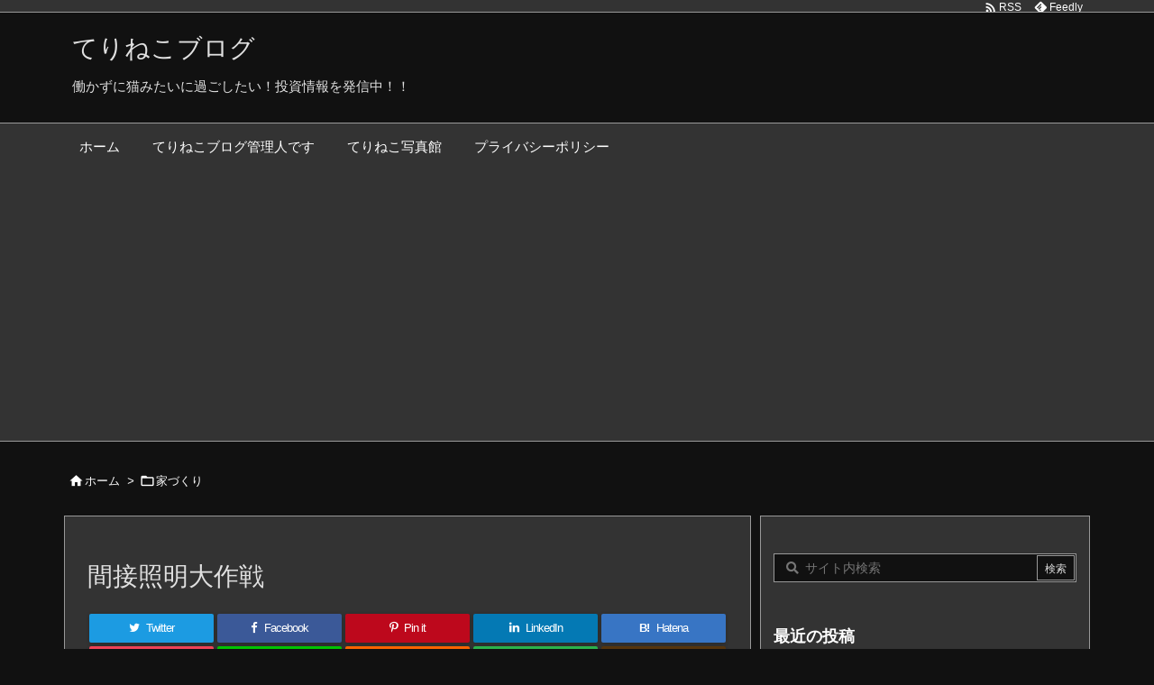

--- FILE ---
content_type: text/html; charset=UTF-8
request_url: https://terineko.com/kansetu-daisakusen/
body_size: 31162
content:
<!DOCTYPE html>
<html lang="ja" itemscope itemtype="https://schema.org/WebPage">
<head prefix="og: http://ogp.me/ns# article: http://ogp.me/ns/article# fb: http://ogp.me/ns/fb#">
<meta charset="UTF-8" />
<meta http-equiv="X-UA-Compatible" content="IE=edge" />
<meta http-equiv="Content-Security-Policy" content="upgrade-insecure-requests" />
<meta name="viewport" content="width=device-width, initial-scale=1, user-scalable=yes" />
<script>/* <![CDATA[ */
(()=>{var e={};e.g=function(){if("object"==typeof globalThis)return globalThis;try{return this||new Function("return this")()}catch(e){if("object"==typeof window)return window}}(),function({ampUrl:n,isCustomizePreview:t,isAmpDevMode:r,noampQueryVarName:o,noampQueryVarValue:s,disabledStorageKey:i,mobileUserAgents:a,regexRegex:c}){if("undefined"==typeof sessionStorage)return;const d=new RegExp(c);if(!a.some((e=>{const n=e.match(d);return!(!n||!new RegExp(n[1],n[2]).test(navigator.userAgent))||navigator.userAgent.includes(e)})))return;e.g.addEventListener("DOMContentLoaded",(()=>{const e=document.getElementById("amp-mobile-version-switcher");if(!e)return;e.hidden=!1;const n=e.querySelector("a[href]");n&&n.addEventListener("click",(()=>{sessionStorage.removeItem(i)}))}));const g=r&&["paired-browsing-non-amp","paired-browsing-amp"].includes(window.name);if(sessionStorage.getItem(i)||t||g)return;const u=new URL(location.href),m=new URL(n);m.hash=u.hash,u.searchParams.has(o)&&s===u.searchParams.get(o)?sessionStorage.setItem(i,"1"):m.href!==u.href&&(window.stop(),location.replace(m.href))}({"ampUrl":"https:\/\/terineko.com\/kansetu-daisakusen\/?amp=1","noampQueryVarName":"noamp","noampQueryVarValue":"mobile","disabledStorageKey":"amp_mobile_redirect_disabled","mobileUserAgents":["Mobile","Android","Silk\/","Kindle","BlackBerry","Opera Mini","Opera Mobi"],"regexRegex":"^\\\/((?:.|\\n)+)\\\/([i]*)$","isCustomizePreview":false,"isAmpDevMode":false})})();
/* ]]> */</script>
<title>てりねこブログ間接照明大作戦</title>
<meta name='robots' content='max-image-preview:large' />
<link rel='dns-prefetch' href='//ajax.googleapis.com' />
<link rel='dns-prefetch' href='//www.googletagmanager.com' />
<link rel='dns-prefetch' href='//stats.wp.com' />
<link rel='dns-prefetch' href='//pagead2.googlesyndication.com' />
<link rel="alternate" title="oEmbed (JSON)" type="application/json+oembed" href="https://terineko.com/wp-json/oembed/1.0/embed?url=https%3A%2F%2Fterineko.com%2Fkansetu-daisakusen%2F" />
<link rel="alternate" title="oEmbed (XML)" type="text/xml+oembed" href="https://terineko.com/wp-json/oembed/1.0/embed?url=https%3A%2F%2Fterineko.com%2Fkansetu-daisakusen%2F&#038;format=xml" />
<link rel='preconnect' href='//fonts.googleapis.com' crossorigin />
<link rel='preconnect' href='//fonts.gstatic.com' crossorigin />
<link rel="preload" as="style" type="text/css" href="https://terineko.com/wp-content/themes/luxeritas/style.async.min.css?v=1756208494" />
<link rel="preload" as="font" type="font/woff2" href="https://terineko.com/wp-content/themes/luxeritas/fonts/icomoon/fonts/icomoon.woff2" crossorigin />
<link rel="amphtml" href="https://terineko.com/kansetu-daisakusen/amp/">
<link rel="canonical" href="https://terineko.com/kansetushoumei/" />
<link rel='shortlink' href='https://terineko.com/?p=119' />
<link rel="pingback" href="https://terineko.com/xmlrpc.php" />
<link rel="author" href="https://terineko.com/author/" />
<link rel="alternate" type="application/rss+xml" title="てりねこブログ RSS Feed" href="https://terineko.com/feed/" />
<link rel="alternate" type="application/atom+xml" title="てりねこブログ Atom Feed" href="https://terineko.com/feed/atom/" />
<meta name="description" content="こんにちはてりねこブログ管理人のsugiです。 本日は間接照明大作戦ということで！！実際にやってみました！ おしゃれマイホームを計画するにあたり、間接照明の設置をお考えの方もおられると思います。 計..." />
<meta name="keywords" content="家づくり, やってみた, コイズミ照明, リフォーム, 新築, 照明計画" />
<meta name="theme-color" content="#316d00">
<meta name="format-detection" content="telephone=no">
<meta name="referrer" content="no-referrer-when-downgrade" />
<meta property="og:type" content="article" />
<meta property="og:url" content="https://terineko.com/kansetu-daisakusen/" />
<meta property="og:title" content="てりねこブログ間接照明大作戦" />
<meta property="og:description" content="こんにちはてりねこブログ管理人のsugiです。 本日は間接照明大作戦ということで！！実際にやってみました！ おしゃれマイホームを計画するにあたり、間接照明の設置をお考えの方もおら..." />
<meta property="og:image" content="https://terineko.com/wp-content/uploads/2020/10/img_7572-scaled.jpg" />
<meta property="og:image:width" content="1920" />
<meta property="og:image:height" content="2560" />
<meta property="og:site_name" content="てりねこブログ" />
<meta property="og:locale" content="ja_JP" />
<meta property="article:section" content="家づくり" />
<meta property="article:published_time" content="2020-10-08T11:24:32Z" />
<meta property="article:modified_time" content="2020-10-27T18:52:40Z" />
<meta name="twitter:card" content="summary" />
<meta name="twitter:domain" content="terineko.com" />
<style id='wp-img-auto-sizes-contain-inline-css'>
img:is([sizes=auto i],[sizes^="auto," i]){contain-intrinsic-size:3000px 1500px}
/*# sourceURL=wp-img-auto-sizes-contain-inline-css */</style>
<style id='wp-block-heading-inline-css' type='text/css'>
h1:where(.wp-block-heading).has-background,h2:where(.wp-block-heading).has-background,h3:where(.wp-block-heading).has-background,h4:where(.wp-block-heading).has-background,h5:where(.wp-block-heading).has-background,h6:where(.wp-block-heading).has-background{padding:1.25em 2.375em}h1.has-text-align-left[style*=writing-mode]:where([style*=vertical-lr]),h1.has-text-align-right[style*=writing-mode]:where([style*=vertical-rl]),h2.has-text-align-left[style*=writing-mode]:where([style*=vertical-lr]),h2.has-text-align-right[style*=writing-mode]:where([style*=vertical-rl]),h3.has-text-align-left[style*=writing-mode]:where([style*=vertical-lr]),h3.has-text-align-right[style*=writing-mode]:where([style*=vertical-rl]),h4.has-text-align-left[style*=writing-mode]:where([style*=vertical-lr]),h4.has-text-align-right[style*=writing-mode]:where([style*=vertical-rl]),h5.has-text-align-left[style*=writing-mode]:where([style*=vertical-lr]),h5.has-text-align-right[style*=writing-mode]:where([style*=vertical-rl]),h6.has-text-align-left[style*=writing-mode]:where([style*=vertical-lr]),h6.has-text-align-right[style*=writing-mode]:where([style*=vertical-rl]){rotate:180deg}
/*# sourceURL=https://terineko.com/wp-includes/blocks/heading/style.min.css */
</style>
<style id='wp-block-image-inline-css' type='text/css'>
.wp-block-image>a,.wp-block-image>figure>a{display:inline-block}.wp-block-image img{box-sizing:border-box;height:auto;max-width:100%;vertical-align:bottom}@media not (prefers-reduced-motion){.wp-block-image img.hide{visibility:hidden}.wp-block-image img.show{animation:show-content-image .4s}}.wp-block-image[style*=border-radius] img,.wp-block-image[style*=border-radius]>a{border-radius:inherit}.wp-block-image.has-custom-border img{box-sizing:border-box}.wp-block-image.aligncenter{text-align:center}.wp-block-image.alignfull>a,.wp-block-image.alignwide>a{width:100%}.wp-block-image.alignfull img,.wp-block-image.alignwide img{height:auto;width:100%}.wp-block-image .aligncenter,.wp-block-image .alignleft,.wp-block-image .alignright,.wp-block-image.aligncenter,.wp-block-image.alignleft,.wp-block-image.alignright{display:table}.wp-block-image .aligncenter>figcaption,.wp-block-image .alignleft>figcaption,.wp-block-image .alignright>figcaption,.wp-block-image.aligncenter>figcaption,.wp-block-image.alignleft>figcaption,.wp-block-image.alignright>figcaption{caption-side:bottom;display:table-caption}.wp-block-image .alignleft{float:left;margin:.5em 1em .5em 0}.wp-block-image .alignright{float:right;margin:.5em 0 .5em 1em}.wp-block-image .aligncenter{margin-left:auto;margin-right:auto}.wp-block-image :where(figcaption){margin-bottom:1em;margin-top:.5em}.wp-block-image.is-style-circle-mask img{border-radius:9999px}@supports ((-webkit-mask-image:none) or (mask-image:none)) or (-webkit-mask-image:none){.wp-block-image.is-style-circle-mask img{border-radius:0;-webkit-mask-image:url('data:image/svg+xml;utf8,<svg viewBox="0 0 100 100" xmlns="http://www.w3.org/2000/svg"><circle cx="50" cy="50" r="50"/></svg>');mask-image:url('data:image/svg+xml;utf8,<svg viewBox="0 0 100 100" xmlns="http://www.w3.org/2000/svg"><circle cx="50" cy="50" r="50"/></svg>');mask-mode:alpha;-webkit-mask-position:center;mask-position:center;-webkit-mask-repeat:no-repeat;mask-repeat:no-repeat;-webkit-mask-size:contain;mask-size:contain}}:root :where(.wp-block-image.is-style-rounded img,.wp-block-image .is-style-rounded img){border-radius:9999px}.wp-block-image figure{margin:0}.wp-lightbox-container{display:flex;flex-direction:column;position:relative}.wp-lightbox-container img{cursor:zoom-in}.wp-lightbox-container img:hover+button{opacity:1}.wp-lightbox-container button{align-items:center;backdrop-filter:blur(16px) saturate(180%);background-color:#5a5a5a40;border:none;border-radius:4px;cursor:zoom-in;display:flex;height:20px;justify-content:center;opacity:0;padding:0;position:absolute;right:16px;text-align:center;top:16px;width:20px;z-index:100}@media not (prefers-reduced-motion){.wp-lightbox-container button{transition:opacity .2s ease}}.wp-lightbox-container button:focus-visible{outline:3px auto #5a5a5a40;outline:3px auto -webkit-focus-ring-color;outline-offset:3px}.wp-lightbox-container button:hover{cursor:pointer;opacity:1}.wp-lightbox-container button:focus{opacity:1}.wp-lightbox-container button:focus,.wp-lightbox-container button:hover,.wp-lightbox-container button:not(:hover):not(:active):not(.has-background){background-color:#5a5a5a40;border:none}.wp-lightbox-overlay{box-sizing:border-box;cursor:zoom-out;height:100vh;left:0;overflow:hidden;position:fixed;top:0;visibility:hidden;width:100%;z-index:100000}.wp-lightbox-overlay .close-button{align-items:center;cursor:pointer;display:flex;justify-content:center;min-height:40px;min-width:40px;padding:0;position:absolute;right:calc(env(safe-area-inset-right) + 16px);top:calc(env(safe-area-inset-top) + 16px);z-index:5000000}.wp-lightbox-overlay .close-button:focus,.wp-lightbox-overlay .close-button:hover,.wp-lightbox-overlay .close-button:not(:hover):not(:active):not(.has-background){background:none;border:none}.wp-lightbox-overlay .lightbox-image-container{height:var(--wp--lightbox-container-height);left:50%;overflow:hidden;position:absolute;top:50%;transform:translate(-50%,-50%);transform-origin:top left;width:var(--wp--lightbox-container-width);z-index:9999999999}.wp-lightbox-overlay .wp-block-image{align-items:center;box-sizing:border-box;display:flex;height:100%;justify-content:center;margin:0;position:relative;transform-origin:0 0;width:100%;z-index:3000000}.wp-lightbox-overlay .wp-block-image img{height:var(--wp--lightbox-image-height);min-height:var(--wp--lightbox-image-height);min-width:var(--wp--lightbox-image-width);width:var(--wp--lightbox-image-width)}.wp-lightbox-overlay .wp-block-image figcaption{display:none}.wp-lightbox-overlay button{background:none;border:none}.wp-lightbox-overlay .scrim{background-color:#fff;height:100%;opacity:.9;position:absolute;width:100%;z-index:2000000}.wp-lightbox-overlay.active{visibility:visible}@media not (prefers-reduced-motion){.wp-lightbox-overlay.active{animation:turn-on-visibility .25s both}.wp-lightbox-overlay.active img{animation:turn-on-visibility .35s both}.wp-lightbox-overlay.show-closing-animation:not(.active){animation:turn-off-visibility .35s both}.wp-lightbox-overlay.show-closing-animation:not(.active) img{animation:turn-off-visibility .25s both}.wp-lightbox-overlay.zoom.active{animation:none;opacity:1;visibility:visible}.wp-lightbox-overlay.zoom.active .lightbox-image-container{animation:lightbox-zoom-in .4s}.wp-lightbox-overlay.zoom.active .lightbox-image-container img{animation:none}.wp-lightbox-overlay.zoom.active .scrim{animation:turn-on-visibility .4s forwards}.wp-lightbox-overlay.zoom.show-closing-animation:not(.active){animation:none}.wp-lightbox-overlay.zoom.show-closing-animation:not(.active) .lightbox-image-container{animation:lightbox-zoom-out .4s}.wp-lightbox-overlay.zoom.show-closing-animation:not(.active) .lightbox-image-container img{animation:none}.wp-lightbox-overlay.zoom.show-closing-animation:not(.active) .scrim{animation:turn-off-visibility .4s forwards}}@keyframes show-content-image{0%{visibility:hidden}99%{visibility:hidden}to{visibility:visible}}@keyframes turn-on-visibility{0%{opacity:0}to{opacity:1}}@keyframes turn-off-visibility{0%{opacity:1;visibility:visible}99%{opacity:0;visibility:visible}to{opacity:0;visibility:hidden}}@keyframes lightbox-zoom-in{0%{transform:translate(calc((-100vw + var(--wp--lightbox-scrollbar-width))/2 + var(--wp--lightbox-initial-left-position)),calc(-50vh + var(--wp--lightbox-initial-top-position))) scale(var(--wp--lightbox-scale))}to{transform:translate(-50%,-50%) scale(1)}}@keyframes lightbox-zoom-out{0%{transform:translate(-50%,-50%) scale(1);visibility:visible}99%{visibility:visible}to{transform:translate(calc((-100vw + var(--wp--lightbox-scrollbar-width))/2 + var(--wp--lightbox-initial-left-position)),calc(-50vh + var(--wp--lightbox-initial-top-position))) scale(var(--wp--lightbox-scale));visibility:hidden}}
/*# sourceURL=https://terineko.com/wp-includes/blocks/image/style.min.css */
</style>
<style id='wp-block-tag-cloud-inline-css' type='text/css'>
.wp-block-tag-cloud{box-sizing:border-box}.wp-block-tag-cloud.aligncenter{justify-content:center;text-align:center}.wp-block-tag-cloud a{display:inline-block;margin-right:5px}.wp-block-tag-cloud span{display:inline-block;margin-left:5px;text-decoration:none}:root :where(.wp-block-tag-cloud.is-style-outline){display:flex;flex-wrap:wrap;gap:1ch}:root :where(.wp-block-tag-cloud.is-style-outline a){border:1px solid;font-size:unset!important;margin-right:0;padding:1ch 2ch;text-decoration:none!important}
/*# sourceURL=https://terineko.com/wp-includes/blocks/tag-cloud/style.min.css */
</style>
<style id='wp-block-paragraph-inline-css' type='text/css'>
.is-small-text{font-size:.875em}.is-regular-text{font-size:1em}.is-large-text{font-size:2.25em}.is-larger-text{font-size:3em}.has-drop-cap:not(:focus):first-letter{float:left;font-size:8.4em;font-style:normal;font-weight:100;line-height:.68;margin:.05em .1em 0 0;text-transform:uppercase}body.rtl .has-drop-cap:not(:focus):first-letter{float:none;margin-left:.1em}p.has-drop-cap.has-background{overflow:hidden}:root :where(p.has-background){padding:1.25em 2.375em}:where(p.has-text-color:not(.has-link-color)) a{color:inherit}p.has-text-align-left[style*="writing-mode:vertical-lr"],p.has-text-align-right[style*="writing-mode:vertical-rl"]{rotate:180deg}
/*# sourceURL=https://terineko.com/wp-includes/blocks/paragraph/style.min.css */
</style>
<style id='global-styles-inline-css' type='text/css'>
:root{--wp--preset--aspect-ratio--square: 1;--wp--preset--aspect-ratio--4-3: 4/3;--wp--preset--aspect-ratio--3-4: 3/4;--wp--preset--aspect-ratio--3-2: 3/2;--wp--preset--aspect-ratio--2-3: 2/3;--wp--preset--aspect-ratio--16-9: 16/9;--wp--preset--aspect-ratio--9-16: 9/16;--wp--preset--color--black: #000000;--wp--preset--color--cyan-bluish-gray: #abb8c3;--wp--preset--color--white: #ffffff;--wp--preset--color--pale-pink: #f78da7;--wp--preset--color--vivid-red: #cf2e2e;--wp--preset--color--luminous-vivid-orange: #ff6900;--wp--preset--color--luminous-vivid-amber: #fcb900;--wp--preset--color--light-green-cyan: #7bdcb5;--wp--preset--color--vivid-green-cyan: #00d084;--wp--preset--color--pale-cyan-blue: #8ed1fc;--wp--preset--color--vivid-cyan-blue: #0693e3;--wp--preset--color--vivid-purple: #9b51e0;--wp--preset--gradient--vivid-cyan-blue-to-vivid-purple: linear-gradient(135deg,rgb(6,147,227) 0%,rgb(155,81,224) 100%);--wp--preset--gradient--light-green-cyan-to-vivid-green-cyan: linear-gradient(135deg,rgb(122,220,180) 0%,rgb(0,208,130) 100%);--wp--preset--gradient--luminous-vivid-amber-to-luminous-vivid-orange: linear-gradient(135deg,rgb(252,185,0) 0%,rgb(255,105,0) 100%);--wp--preset--gradient--luminous-vivid-orange-to-vivid-red: linear-gradient(135deg,rgb(255,105,0) 0%,rgb(207,46,46) 100%);--wp--preset--gradient--very-light-gray-to-cyan-bluish-gray: linear-gradient(135deg,rgb(238,238,238) 0%,rgb(169,184,195) 100%);--wp--preset--gradient--cool-to-warm-spectrum: linear-gradient(135deg,rgb(74,234,220) 0%,rgb(151,120,209) 20%,rgb(207,42,186) 40%,rgb(238,44,130) 60%,rgb(251,105,98) 80%,rgb(254,248,76) 100%);--wp--preset--gradient--blush-light-purple: linear-gradient(135deg,rgb(255,206,236) 0%,rgb(152,150,240) 100%);--wp--preset--gradient--blush-bordeaux: linear-gradient(135deg,rgb(254,205,165) 0%,rgb(254,45,45) 50%,rgb(107,0,62) 100%);--wp--preset--gradient--luminous-dusk: linear-gradient(135deg,rgb(255,203,112) 0%,rgb(199,81,192) 50%,rgb(65,88,208) 100%);--wp--preset--gradient--pale-ocean: linear-gradient(135deg,rgb(255,245,203) 0%,rgb(182,227,212) 50%,rgb(51,167,181) 100%);--wp--preset--gradient--electric-grass: linear-gradient(135deg,rgb(202,248,128) 0%,rgb(113,206,126) 100%);--wp--preset--gradient--midnight: linear-gradient(135deg,rgb(2,3,129) 0%,rgb(40,116,252) 100%);--wp--preset--font-size--small: 13px;--wp--preset--font-size--medium: 20px;--wp--preset--font-size--large: 36px;--wp--preset--font-size--x-large: 42px;--wp--preset--spacing--20: 0.44rem;--wp--preset--spacing--30: 0.67rem;--wp--preset--spacing--40: 1rem;--wp--preset--spacing--50: 1.5rem;--wp--preset--spacing--60: 2.25rem;--wp--preset--spacing--70: 3.38rem;--wp--preset--spacing--80: 5.06rem;--wp--preset--shadow--natural: 6px 6px 9px rgba(0, 0, 0, 0.2);--wp--preset--shadow--deep: 12px 12px 50px rgba(0, 0, 0, 0.4);--wp--preset--shadow--sharp: 6px 6px 0px rgba(0, 0, 0, 0.2);--wp--preset--shadow--outlined: 6px 6px 0px -3px rgb(255, 255, 255), 6px 6px rgb(0, 0, 0);--wp--preset--shadow--crisp: 6px 6px 0px rgb(0, 0, 0);}:where(.is-layout-flex){gap: 0.5em;}:where(.is-layout-grid){gap: 0.5em;}body .is-layout-flex{display: flex;}.is-layout-flex{flex-wrap: wrap;align-items: center;}.is-layout-flex > :is(*, div){margin: 0;}body .is-layout-grid{display: grid;}.is-layout-grid > :is(*, div){margin: 0;}:where(.wp-block-columns.is-layout-flex){gap: 2em;}:where(.wp-block-columns.is-layout-grid){gap: 2em;}:where(.wp-block-post-template.is-layout-flex){gap: 1.25em;}:where(.wp-block-post-template.is-layout-grid){gap: 1.25em;}.has-black-color{color: var(--wp--preset--color--black) !important;}.has-cyan-bluish-gray-color{color: var(--wp--preset--color--cyan-bluish-gray) !important;}.has-white-color{color: var(--wp--preset--color--white) !important;}.has-pale-pink-color{color: var(--wp--preset--color--pale-pink) !important;}.has-vivid-red-color{color: var(--wp--preset--color--vivid-red) !important;}.has-luminous-vivid-orange-color{color: var(--wp--preset--color--luminous-vivid-orange) !important;}.has-luminous-vivid-amber-color{color: var(--wp--preset--color--luminous-vivid-amber) !important;}.has-light-green-cyan-color{color: var(--wp--preset--color--light-green-cyan) !important;}.has-vivid-green-cyan-color{color: var(--wp--preset--color--vivid-green-cyan) !important;}.has-pale-cyan-blue-color{color: var(--wp--preset--color--pale-cyan-blue) !important;}.has-vivid-cyan-blue-color{color: var(--wp--preset--color--vivid-cyan-blue) !important;}.has-vivid-purple-color{color: var(--wp--preset--color--vivid-purple) !important;}.has-black-background-color{background-color: var(--wp--preset--color--black) !important;}.has-cyan-bluish-gray-background-color{background-color: var(--wp--preset--color--cyan-bluish-gray) !important;}.has-white-background-color{background-color: var(--wp--preset--color--white) !important;}.has-pale-pink-background-color{background-color: var(--wp--preset--color--pale-pink) !important;}.has-vivid-red-background-color{background-color: var(--wp--preset--color--vivid-red) !important;}.has-luminous-vivid-orange-background-color{background-color: var(--wp--preset--color--luminous-vivid-orange) !important;}.has-luminous-vivid-amber-background-color{background-color: var(--wp--preset--color--luminous-vivid-amber) !important;}.has-light-green-cyan-background-color{background-color: var(--wp--preset--color--light-green-cyan) !important;}.has-vivid-green-cyan-background-color{background-color: var(--wp--preset--color--vivid-green-cyan) !important;}.has-pale-cyan-blue-background-color{background-color: var(--wp--preset--color--pale-cyan-blue) !important;}.has-vivid-cyan-blue-background-color{background-color: var(--wp--preset--color--vivid-cyan-blue) !important;}.has-vivid-purple-background-color{background-color: var(--wp--preset--color--vivid-purple) !important;}.has-black-border-color{border-color: var(--wp--preset--color--black) !important;}.has-cyan-bluish-gray-border-color{border-color: var(--wp--preset--color--cyan-bluish-gray) !important;}.has-white-border-color{border-color: var(--wp--preset--color--white) !important;}.has-pale-pink-border-color{border-color: var(--wp--preset--color--pale-pink) !important;}.has-vivid-red-border-color{border-color: var(--wp--preset--color--vivid-red) !important;}.has-luminous-vivid-orange-border-color{border-color: var(--wp--preset--color--luminous-vivid-orange) !important;}.has-luminous-vivid-amber-border-color{border-color: var(--wp--preset--color--luminous-vivid-amber) !important;}.has-light-green-cyan-border-color{border-color: var(--wp--preset--color--light-green-cyan) !important;}.has-vivid-green-cyan-border-color{border-color: var(--wp--preset--color--vivid-green-cyan) !important;}.has-pale-cyan-blue-border-color{border-color: var(--wp--preset--color--pale-cyan-blue) !important;}.has-vivid-cyan-blue-border-color{border-color: var(--wp--preset--color--vivid-cyan-blue) !important;}.has-vivid-purple-border-color{border-color: var(--wp--preset--color--vivid-purple) !important;}.has-vivid-cyan-blue-to-vivid-purple-gradient-background{background: var(--wp--preset--gradient--vivid-cyan-blue-to-vivid-purple) !important;}.has-light-green-cyan-to-vivid-green-cyan-gradient-background{background: var(--wp--preset--gradient--light-green-cyan-to-vivid-green-cyan) !important;}.has-luminous-vivid-amber-to-luminous-vivid-orange-gradient-background{background: var(--wp--preset--gradient--luminous-vivid-amber-to-luminous-vivid-orange) !important;}.has-luminous-vivid-orange-to-vivid-red-gradient-background{background: var(--wp--preset--gradient--luminous-vivid-orange-to-vivid-red) !important;}.has-very-light-gray-to-cyan-bluish-gray-gradient-background{background: var(--wp--preset--gradient--very-light-gray-to-cyan-bluish-gray) !important;}.has-cool-to-warm-spectrum-gradient-background{background: var(--wp--preset--gradient--cool-to-warm-spectrum) !important;}.has-blush-light-purple-gradient-background{background: var(--wp--preset--gradient--blush-light-purple) !important;}.has-blush-bordeaux-gradient-background{background: var(--wp--preset--gradient--blush-bordeaux) !important;}.has-luminous-dusk-gradient-background{background: var(--wp--preset--gradient--luminous-dusk) !important;}.has-pale-ocean-gradient-background{background: var(--wp--preset--gradient--pale-ocean) !important;}.has-electric-grass-gradient-background{background: var(--wp--preset--gradient--electric-grass) !important;}.has-midnight-gradient-background{background: var(--wp--preset--gradient--midnight) !important;}.has-small-font-size{font-size: var(--wp--preset--font-size--small) !important;}.has-medium-font-size{font-size: var(--wp--preset--font-size--medium) !important;}.has-large-font-size{font-size: var(--wp--preset--font-size--large) !important;}.has-x-large-font-size{font-size: var(--wp--preset--font-size--x-large) !important;}
/*# sourceURL=global-styles-inline-css */
</style>

<style id='classic-theme-styles-inline-css'>
/*! This file is auto-generated */
.wp-block-button__link{color:#fff;background-color:#32373c;border-radius:9999px;box-shadow:none;text-decoration:none;padding:calc(.667em + 2px) calc(1.333em + 2px);font-size:1.125em}.wp-block-file__button{background:#32373c;color:#fff;text-decoration:none}
/*# sourceURL=/wp-includes/css/classic-themes.min.css */</style>
<link rel="stylesheet" id="sharedaddy-css" href="//terineko.com/wp-content/plugins/jetpack/modules/sharedaddy/sharing.css" media="all" />
<link rel="stylesheet" id="social-logos-css" href="//terineko.com/wp-content/plugins/jetpack/_inc/social-logos/social-logos.min.css" media="all" />
<style id='luxech-inline-css'>
/*! Luxeritas WordPress Theme 3.23.3 - (C) 2015 Thought is free. */*,*:before,*:after{box-sizing:border-box}@-ms-viewport{width:device-width}a:not([href]):not([tabindex]),a:not([href]):not([tabindex]):hover,a:not([href]):not([tabindex]):focus{color:inherit;text-decoration:none}a:not([href]):not([tabindex]):focus{outline:0}h1{font-size:2em;margin:.67em 0}small{font-size:80%}img{border-style:none;vertical-align:middle}hr{box-sizing:content-box;height:0;overflow:visible;margin-top:1rem;margin-bottom:1rem;border:0}pre{margin-top:0;margin-bottom:1rem;overflow:auto;-ms-overflow-style:scrollbar}code,pre{font-family:monospace,monospace;font-size:1em}ul ul,ol ul,ul ol,ol ol{margin-bottom:0}p{margin-top:0;margin-bottom:1rem}button{border-radius:0}input,button,select,optgroup,textarea{margin:0;font-family:inherit;font-size:inherit;line-height:inherit}button,input{overflow:visible}button,select{text-transform:none}button,[type=button],[type=reset],[type=submit]{-webkit-appearance:button}button:not(:disabled),[type=button]:not(:disabled),[type=reset]:not(:disabled),[type=submit]:not(:disabled){cursor:pointer}::-moz-focus-inner{padding:0;border-style:none}::-webkit-inner-spin-button{height:auto}::-webkit-search-decoration{-webkit-appearance:none}label{display:inline-block;margin-bottom:.5rem}h1,h2,h3,h4,h5,h6{margin-top:0;margin-bottom:.5rem;font-family:inherit;font-weight:500;line-height:1.2;color:inherit}.container{width:100%;margin-right:auto;margin-left:auto}@media (min-width:768px){.container{max-width:720px}}@media (min-width:992px){.container{max-width:960px}}@media (min-width:1200px){.container{max-width:1140px}}.row{display:flex;flex-wrap:wrap}div[class^=col-]{flex:0 0 auto;position:relative;width:100%;min-height:1px;padding-right:15px;padding-left:15px}.col-12{max-width:100%}.col-6{max-width:50%}.col-4{max-width:33.333333%}.clearfix:after{display:block;clear:both;content:""}.pagination{display:flex;padding-left:0;list-style:none;border-radius:.25rem}table{border-collapse:collapse}caption{padding-top:.75rem;padding-bottom:.75rem;color:#6c757d;text-align:left;caption-side:bottom}th{text-align:left}body .material-icons,body .material-icons-outlined{font-size:inherit;font-feature-settings:'liga';-moz-osx-font-smoothing:grayscale;text-rendering:optimizeLegibility;transform:scale(1.3,1.3);transform-origin:top;margin-top:-.16em}.material-icons.flip-h{transform:scale(-1.3,1.3)}.material-icons.rotate{transform:rotate(180deg) translate(0,-1.3em) scale(1.3,1.3)}.material-icons.pull-left{float:left;margin-right:.3em}.material-icons.pull-right{float:right;margin-left:.3em}@font-face{font-family:'icomoon';src:url('/wp-content/themes/luxeritas/fonts/icomoon/fonts/icomoon.eot');src:url('/wp-content/themes/luxeritas/fonts/icomoon/fonts/icomoon.eot') format('embedded-opentype'),url('/wp-content/themes/luxeritas/fonts/icomoon/fonts/icomoon.woff2') format('woff2'),url('/wp-content/themes/luxeritas/fonts/icomoon/fonts/icomoon.woff') format('woff'),url('/wp-content/themes/luxeritas/fonts/icomoon/fonts/icomoon.ttf') format('truetype'),url('/wp-content/themes/luxeritas/fonts/icomoon/fonts/icomoon.svg') format('svg');font-weight:400;font-style:normal;font-display:swap}[class^=ico-],[class*=" ico-"]{font-family:'icomoon';display:inline-block;font-style:normal;font-weight:400;font-variant:normal;text-transform:none;text-rendering:auto;line-height:1;-webkit-font-smoothing:antialiased;-moz-osx-font-smoothing:grayscale}.ico-speech-bubble:before{content:"\e903"}.ico-external-link-alt:before{content:"\f35d"}.ico-external-link-square-alt:before{content:"\f360"}.ico-line:before{content:"\e700"}.ico-feedly:before{content:"\e600"}.ico-plus-square:before{content:"\f0fe"}.ico-minus-square:before{content:"\f146"}.ico-caret-square-down:before{content:"\f150"}.ico-search:before{content:"\f002"}.ico-link:before{content:"\f0c1"}.ico-caret-right:before{content:"\f0da"}.ico-spinner:before{content:"\f110"}.ico-comment:before{content:"\e900"}.ico-comments:before{content:"\e901"}.ico-chevron-up:before{content:"\f077"}.ico-chevron-down:before{content:"\f078"}.ico-twitter:before{content:"\f099"}.ico-facebook:before{content:"\f09a"}.ico-linkedin:before{content:"\f0e1"}.ico-angle-double-right:before{content:"\f101"}.ico-chevron-circle-left:before{content:"\f137"}.ico-chevron-circle-right:before{content:"\f138"}.ico-youtube-play:before{content:"\f16a"}.ico-instagram:before{content:"\f16d"}.ico-pinterest-p:before{content:"\f231"}.ico-get-pocket:before{content:"\f265"}.ico-spin{animation:ico-spin 2s infinite linear}@keyframes ico-spin{0%{transform:rotate(0)}100%{transform:rotate(360deg)}}*{margin:0;padding:0}a:hover,.term img,a:hover,.term img:hover{transition:opacity .3s,transform .5s}a:hover img{opacity:.8}hr{border-top:1px dotted #ddd}img,video,object,canvas{max-width:100%;height:auto;box-sizing:content-box}.no-js img.lazy{display:none!important}pre,ul,ol{margin:1.6em 0}ul ul,ol ol,ul ol,ol ul{margin:0 .6em 0}pre{margin-bottom:30px}blockquote,.wp-block-quote{display:block;position:relative;overflow:hidden;overflow-wrap:anywhere;margin:1.6em 5px;padding:25px;font-size:1.4rem;background:#666;border:0;border-radius:6px;box-shadow:0 5px 5px 0 rgba(18,63,82,.035),0 0 0 1px rgba(176,181,193,.2)}blockquote:after{content:"\275b\275b";display:block;position:absolute;font-family:Arial,sans-serif;font-size:200px;line-height:1em;left:-25px;top:-15px;opacity:.1}blockquote cite,.wp-block-quote cite{display:block;text-align:right;font-family:serif;font-size:.9em;font-style:oblique;color:#fff}.wp-block-quote:not(.is-large):not(.is-style-large){border:0}blockquote ol:first-child,blockquote p:first-child,blockquote ul:first-child{margin-top:5px}blockquote ol:last-child,blockquote p:last-child,blockquote ul:last-child{margin-bottom:5px}[type=submit],[type=text],[type=email],.reply a{display:inline;line-height:1;vertical-align:middle;padding:12px 12px 11px;max-width:100%}.reply a,[type=submit],.widget_categories select,.widget_archive select{color:#ddd;font-weight:400;background:#666;border:1px solid #999}option,textarea,[type=text],[type=email],[type=search]{color:inherit;background:#111;border:1px solid #999}[type=search]{-webkit-appearance:none;outline-offset:-2px;line-height:1;border-radius:0}textarea{overflow:auto;resize:vertical;padding:8px;max-width:100%}button{appearance:none;outline:0;border:0}.cboth{clear:both}.bold{font-weight:700}.wp-caption{margin-bottom:1.6em;max-width:100%}.wp-caption img[class*=wp-image-]{display:block;margin:0}.post .wp-caption-text,.post .wp-caption-dd{font-size:1.2rem;line-height:1.5;margin:0;padding:.5em 0}.sticky .posted-on{display:none}.bypostauthor>article .fn:after{content:"";position:relative}.screen-reader-text{clip:rect(1px,1px,1px,1px);height:1px;overflow:hidden;position:absolute !important;width:1px}strong{font-weight:700}em{font-style:italic}.alignleft{display:inline;float:left}.alignright{display:inline;float:right}.aligncenter{display:block;margin-right:auto;margin-left:auto}.post .alignfull{margin-left:-68px;margin-right:-68px}figure.alignwide>img,figure.alignfull>img{min-width:100%}blockquote.alignleft,.wp-caption.alignleft,.post img.alignleft{margin:.4em 1.6em 1.6em 0}blockquote.alignright,.wp-caption.alignright,.post img.alignright{margin:.4em 0 1.6em 1.6em}blockquote.aligncenter,.wp-caption.aligncenter,.post img.aligncenter{clear:both;margin-top:.4em;margin-bottom:1.6em}.wp-caption.alignleft,.wp-caption.alignright,.wp-caption.aligncenter{margin-bottom:1.2em}img[class*=wp-image-],img[class*=attachment-]{max-width:100%;height:auto}.gallery-item{display:inline-block;text-align:left;vertical-align:top;margin:0 0 1.5em;padding:0 1em 0 0;width:50%}.gallery-columns-1 .gallery-item{width:100%}.gallery-columns-2 .gallery-item{max-width:50%}@media screen and (min-width:30em){.gallery-item{max-width:25%}.gallery-columns-1 .gallery-item{max-width:100%}.gallery-columns-2 .gallery-item{max-width:50%}.gallery-columns-3 .gallery-item{max-width:33.33%}.gallery-columns-4 .gallery-item{max-width:25%}}.gallery-caption{display:block;font-size:1.2rem;line-height:1.5;padding:.5em 0}.wp-block-image{margin:1.6em 0}figure.wp-block-image{display:inline-block}.post ul.blocks-gallery-grid{padding:0}#head-in{padding-top:28px;background:#111}.band{position:absolute;top:0;left:0;right:0}div[id*=head-band]{margin:auto;height:34px;line-height:34px;overflow:hidden;background:#333;border-bottom:1px solid #999}.band-menu{position:relative;margin:auto}.band-menu ul{font-size:1px;margin:0 -5px 0 0;position:absolute;right:10px;list-style:none}.band-menu li{display:inline-block;vertical-align:middle;font-size:1.2rem;margin:0 3px;line-height:1}.band-menu li a{color:#fff;text-decoration:none}.band-menu li a:hover{color:#09f}.band-menu .menu-item a:before{display:inline;margin:5px;line-height:1;font-family:"icomoon";content:"\f0da"}div[id*=head-band] .snsf{display:block;min-width:28px;height:20px;margin:-2px -6px 0 0;text-align:center}div[id*=head-band] .snsf a{display:block;height:100%;width:100%;text-decoration:none;letter-spacing:0;font-family:Verdana,Arial,Helvetica,Roboto;padding:4px;border-radius:2px}#sitename{display:inline-block;max-width:100%;margin:0 0 12px;font-size:2.8rem;line-height:1.4}#sitename a{color:inherit;text-decoration:none}.desc{line-height:1.4}.info{padding:20px 10px;overflow:hidden}.logo,.logo-up{position:relative;margin:15px auto -10px auto;text-align:center}.logo-up{margin:15px auto 0 auto}#header .head-cover{position:relative;margin:auto}#header #gnavi,#foot-in,.foot-nav{margin:auto}#nav{margin:0;padding:0;border-top:1px solid #999;border-bottom:1px solid #999;position:relative;z-index:20}#nav,#gnavi ul.gu,#gnavi li.gl>a,.mobile-nav{color:#fff;background:#333}#gnavi .mobile-nav{display:none}#gnavi .nav-menu{display:block}#gnavi ul.gu{margin:0}#gnavi li.gl{float:left;position:relative;list-style-type:none;text-indent:0;white-space:nowrap}#gnavi li.gl>a{display:block;text-decoration:none;text-align:center;height:100%}#gnavi li ul.gu{display:none}@media (min-width:992px){#gnavi ul.gu{display:flex;flex-wrap:wrap}#gnavi li.gl{flex:0 0 auto;min-width:1px;background:#09f}#gnavi .gc>ul>li.gl{background:0 0}#gnavi li.gl>a>.gim{display:block;height:100%}#gnavi .gc>ul>li>a>.gim{transition:.4s;border-bottom:0;padding:16px 18px}#gnavi li.gl>ul{display:none;margin:0;border:1px solid #ccc;border-bottom:0;background:0 0;position:absolute;top:100%;z-index:1}#gnavi li li.gl{width:100%;min-width:160px}#gnavi li li.gl a>.gim{border-bottom:1px solid #ccc;font-size:1.3rem;padding:10px 15px;width:100%;text-align:left}#gnavi li li.gl>ul{padding:0;border-top:1px solid #ccc;overflow:hidden;top:-1px;left:100%}#gnavi li.gl:hover>a,#gnavi li.gl:hover>a>.gim,div.mobile-nav:hover,ul.mobile-nav li:hover{color:#fff;background:#09f}#gnavi li[class*=current]>a{background:none repeat scroll 0 0 #000;color:#fff}#gnavi ul ul>li[class*=children]>a>.gim:after{font-family:"icomoon";content:"\f0da";position:absolute;right:6px;top:0;bottom:0;margin:auto;height:1.3rem}}@media (max-width:991px){.mobile-nav p{letter-spacing:0;font-size:1.1rem;line-height:1;margin:6px 0 0}.mobile-nav li{white-space:nowrap;text-align:center;padding:8px 10px;border:0;list-style:none;cursor:pointer}.mobile-nav li:hover{opacity:.6}.mobile-nav li i,.mobile-nav li svg{font-size:1.8rem;font-style:normal}#gnavi ul.gu{display:none;border:0;border-bottom:solid 1px #ccc}#gnavi li.gl{display:block;float:none;width:100%;padding-left:0;text-align:left;line-height:2.3;border-top:1px solid #ccc;list-style:disc inside}#gnavi li.gl:hover>a>.gim{background:0 0}}#primary{border:1px solid transparent}#section,.grid{margin:0 10px 20px 0}.grid{padding:45px 68px;background:#333;border:1px solid #999}#breadcrumb{margin:20px 0 15px;padding:8px;line-height:2}#breadcrumb,#breadcrumb a{color:#fff;text-decoration:none;word-break:normal}#breadcrumb a:hover{text-decoration:underline}#breadcrumb h1,#breadcrumb li{display:inline;list-style-type:none;font-size:1.3rem}#breadcrumb i,#breadcrumb svg{margin-right:3px}#breadcrumb i.arrow{margin:0 8px}.term{margin-right:10px}.term img{float:left;max-width:40%;height:auto;margin-bottom:15px;background:inherit;border:1px solid #ddd;border-radius:4px;box-shadow:0 0 2px 1px rgba(255,255,255,1) inset}.term img:hover{border-color:#06c}#related .term img{padding:1px;width:100px;height:100px}.read-more-link,.read-more-link i,.read-more-link svg{text-decoration:underline}#list a{word-break:normal}#list .toc{margin:0 0 25px}#list .excerpt{margin:0 0 12px;line-height:1.8}.exsp{display:inline}#list .read-more{clear:both;line-height:1;margin:35px 0 30px;text-align:right}#list .read-more{margin:0}@media (max-width:575px){.read-more-link{background:#333;border:1px solid #aaa}.read-more-link:hover{color:red;background:#444;text-decoration:none}}.meta,.post .meta{margin:0;font-size:1.4rem;color:#fff;margin-bottom:35px;vertical-align:middle;padding:16px 0}.meta a{display:inline-block;color:#fff;text-decoration:underline}.meta i{margin-right:6px}.meta span{margin:0 12px 0 0}.meta span.break{margin:0 8px 0 4px}.meta span.first-item{margin:0;white-space:nowrap}.meta-box{margin:30px 10px}.toc .meta-u,.post .meta-u{background:0 0;border:0;margin:0 0 10px;padding:0}.post .meta-u{overflow:hidden;text-align:right}#paging{margin:auto;text-align:center}#paging ul{padding:0}#paging i{font-weight:700}#paging .not-allow i{font-weight:400;opacity:.3}.pagination{display:flex;justify-content:center;margin:0}.pagination li{flex:1 1 42px;max-width:42px;min-width:27px;float:left}.pagination>li>a,.pagination>li>span{display:inline-block;text-decoration:none;width:100%;padding:6px 0;color:inherit;background:#333;border:1px solid #ccc;border-right:0}.pagination>li:last-child>a,.pagination>li:last-child>span,.pagination>.not-allow:first-child>span:hover{border-right:1px solid #ccc}.pagination>.active>span,.pagination .current,.pagination>li>a:hover{color:#fff;background:#dc143c}.pagination>.active>span:hover,.pagination>.not-allow>span:hover{cursor:text}.post #paging{margin:20px 0 40px}.post{font-size:1.6rem;line-height:1.9}.post p{margin:1.3em 0}.post a{text-decoration:underline}.post h2,.post h3,.post h4,.post h5,.post h6{line-height:1.4;margin-top:35px;margin-bottom:30px}.post h1:first-child{margin-top:0}.post h2{border-left:8px solid #aaa;font-size:2.4rem;margin-top:50px;padding:8px 20px}.post h3{font-size:2.2rem;padding:2px 15px;margin-top:50px;margin-left:5px;border-left:2px #aaa solid}.post h4{font-size:1.8rem;padding:0 12px;border:0;border-left:solid 12px #aaa}.post h2:first-child,.post h3:first-child{margin-top:30px}.post table{margin-bottom:30px}.post td,.post th{padding:8px 10px;border:1px solid #ccc}.post th{text-align:center;background:#f5f4f3}.post ul,.post ol{padding:0 0 0 30px}.post .vcard{text-align:right}.post .vcard i,.post .vcard svg{margin-right:8px}.entry-title,#front-page-title{font-size:2.8rem;line-height:1.5;background:0 0;border:none;margin:0 0 10px;padding:0}.entry-title a{color:inherit;text-decoration:none}.entry-title a:hover{color:#dc143c}#sns-tops{margin:-25px 0 45px}#sns-bottoms{margin:16px 0 0}#bottom-area #sns-bottoms{margin-bottom:0}.sns-msg h2{display:inline-block;margin:0 0 0 5px;padding:0 8px;line-height:1;font-size:1.6rem;background:0 0;border:none;border-bottom:5px solid #c8c7c6}#pnavi{clear:both;padding:0;border:1px solid #ddd;background:#333;height:auto;overflow:hidden}#pnavi .next,#pnavi .prev{position:relative}#pnavi .next{text-align:right;border-bottom:1px solid #999}#pnavi i,#pnavi svg{font-size:2.2rem}#pnavi .next-arrow,#pnavi .prev-arrow{font-size:1.6rem;position:absolute;top:10px}#pnavi .next-arrow *,#pnavi .prev-arrow *{vertical-align:middle}#pnavi .next-arrow{left:20px}#pnavi .prev-arrow{right:20px}#pnavi .ntitle,#pnavi .ptitle{margin-top:32px}#pnavi img{height:100px;width:100px;border:1px solid #999;border-radius:8px}#pnavi a{display:block;padding:15px 30px;overflow:hidden;text-decoration:none;color:#888786;min-height:132px}#pnavi a:hover{color:#dc143c}#pnavi a>img,#pnavi a:hover>img{transition:opacity .4s,transform .4s}#pnavi a:hover>img{border-color:#337ab7}#pnavi .block-span{display:block;margin-top:35px}#pnavi .next img,#pnavi .no-img-next i,#pnavi .no-img-next svg{float:right;margin:0 0 0 10px}#pnavi .prev img,#pnavi .no-img-prev i,#pnavi .no-img-prev svg{float:left;margin:0 10px 0 0}#pnavi i.navi-home,#pnavi svg.navi-home,#pnavi .no-img-next i,#pnavi .no-img-next svg,#pnavi .no-img-prev i,#pnavi .no-img-prev svg{font-size:7.6rem;padding:5px 0}@media (min-width:1200px),(min-width:540px) and (max-width:991px){#pnavi .next,#pnavi .prev,#pnavi .next a,#pnavi .prev a{padding-bottom:32767px;margin-bottom:-32752px}#pnavi .next,#pnavi .prev{margin-bottom:-32767px;width:50%}#pnavi .next{float:right;border-left:1px solid #999}}.related,.discussion,.tb{font-size:2.4rem;line-height:2;margin:0 0 15px}.related i,.related svg,.discussion i,.discussion svg,.tb i,.tb svg{margin-right:10px}#related{padding:0}#related .term img{float:left;margin:8px 10px 8px 0}#related h3{font-size:1.6rem;font-weight:700;padding:0;margin:10px 0 10px 10px;border:none}#related h3 a{color:inherit;text-decoration:none;line-height:1.6}#related h3 a:hover{color:#09f}#related .toc{padding:10px 0;border-top:1px dotted #ccc}#related .toc:first-child{border-top:none}#related .excerpt p{display:inline;opacity:.7;font-size:1.3rem}#comments h3{font-size:1.6rem;border:none;padding:10px 0;margin-bottom:10px}#comments h3 i,#comments h3 svg{font-size:2.2rem;margin-right:10px}.comments-list,.comments-list li{border-bottom:1px solid #999}.comments-list li{margin-bottom:20px}.comments-list .comment-body{padding-bottom:20px}.comments-list li:last-child{margin-bottom:0;padding-bottom:0;border:none}#comments p{font-size:1.4rem;margin:20px 0}#comments label{display:block}.comment-author.vcard .avatar{display:block;float:left;margin:0 10px 20px 0}.comment-meta{margin-bottom:40px}.comment-meta:after{content:" ";clear:both}.fn{line-height:1.6;font-size:1.5rem}.says{margin-left:10px}.commentmetadata{font-size:1.4rem;height:15px;padding:10px 10px 10px 0}.reply a{display:block;text-decoration:none;text-align:center;width:65px;margin:0 0 0 auto}.comments-list{padding-left:0;list-style-type:none}.comments-list li.depth-1>ul.children{padding-left:30px}.comments-list li{list-style-type:none}#comments .no-comments{margin:0 0 20px;padding:10px 20px 30px;border-bottom:1px solid #999}#c-paging{text-align:center;padding:0 0 20px;border-bottom:1px solid #ccc}#commentform p{margin:0 0 20px}#respond{font-size:1.6rem}#commentform .tags{padding:10px;font-size:1.3rem}#commentform-author{display:flex;flex-wrap:wrap}.comment-form-author{flex:0 1 35%;padding-right:10px}.comment-form-email{flex:1 0 64%}#commentform,#comments textarea,[type^=text],[class^=comment-form-]{margin:0;width:100%}#comments .comment-form-cookies-consent{display:table}#comments .comment-form-cookies-consent *{display:table-cell;margin:0 5px 0 0;width:auto;vertical-align:middle}#comments .form-submit{margin:0}#comments .comments-list .form-submit{margin-bottom:40px}#comments [type=submit]{color:#fff;background:#666;padding:18px 18px 17px;cursor:pointer}#comments [type=submit]:hover{background:#dc143c}#trackback input{width:100%;margin:0 0 10px}#list-title{margin:0 0 40px;font-size:2.8rem;font-weight:400}#section .grid #list-title{margin:0}div[id*=side-],#col3{padding:20px 0;border:1px solid #999;background:#333}#side .widget,#col3 .widget{word-break:break-all;margin:0 6px;padding:20px 7px;border:1px solid transparent}#side ul,#col3 ul{margin-bottom:0}#side ul li,#col3 ul li{list-style-type:none;line-height:2;margin:0;padding:0}#side ul li li,#col3 ul li li{margin-left:16px}#side h3,#col3 h3,#side h4,#col3 h4{font-size:1.8rem;font-weight:700;color:#fff;margin:4px 0 20px;padding:4px 0}.search-field{border:1px solid #999}#wp-calendar,.wp-calendar-nav{background:#333}#wp-calendar caption{color:inherit;background:#111}#wp-calendar #today{background:#504139}#wp-calendar .pad{background:#222}#footer{clear:both;background:#111;border-top:1px solid #999;z-index:10}.row{margin:0}#foot-in{padding:25px 0}#foot-in a{color:#fff}#foot-in h4{font-size:1.8rem;font-weight:700;margin:15px 0;padding:4px 10px;border-left:8px solid #999}#foot-in ul li{list-style-type:none;line-height:1.8;margin:0 10px;padding:0}#foot-in ul li li{margin-left:15px}.foot-nav ul{margin:0 auto;padding:20px 15px}.foot-nav li{display:inline-block;margin:0}.foot-nav li:before{content:"\07c";margin:0 10px}.foot-nav li:first-child:before{content:"";margin:0}#copyright{font-size:1.2rem;padding:20px 0;color:#fff;background:#111;clear:both}#footer .copy{font-size:1.2rem;line-height:1;margin:20px 0 0;text-align:center}#footer .copy a{color:inherit}#footer #thk{margin:20px 0;white-space:nowrap;font-size:1.1rem;word-spacing:-1px}#page-top{position:fixed;bottom:14px;right:14px;font-weight:700;background:#656463;text-decoration:none;color:#fff;padding:16px 20px;text-align:center;cursor:pointer;transition:.8s;opacity:0;visibility:hidden;z-index:99}#page-top:hover{opacity:1!important}iframe{box-sizing:content-box;border:0}.i-video{display:block;position:relative;overflow:hidden}.i-video{padding-top:25px;padding-bottom:56.25%}.i-video iframe,.i-video object,.i-video embed{position:absolute;top:0;left:0;height:100%;width:100%}.i-embed iframe{width:100%}.head-under{margin-top:20px}.head-under,.post-title-upper,.post-title-under{margin-bottom:20px}.posts-under-1{padding:20px 0}.posts-under-2{padding-bottom:40px}.recentcomments a{display:inline;padding:0;margin:0}#main{flex:0 1 772px;max-width:772px;min-width:1px;float:left}#side{flex:0 0 366px;width:366px;min-width:1px;float:right}@media (min-width:992px){#primary,#field{display:flex}#breadcrumb,.head-cover{display:block !important}#sitename img{margin:0}}@media screen and (min-width:768px){.logo,#head-band-in,div[id*=head-band] .band-menu,#header .head-cover,#header #gnavi,#foot-in{max-width:720px}}@media screen and (min-width:992px){.logo,#head-band-in,div[id*=head-band] .band-menu,#header .head-cover,#header #gnavi,#foot-in{max-width:960px}}@media screen and (min-width:992px) and (max-width:1199px){#main{flex:0 1 592px;max-width:592px;min-width:1px}}@media screen and (min-width:1200px){.logo,#head-band-in,div[id*=head-band] .band-menu,#header .head-cover,#header #gnavi,#foot-in{max-width:1140px}#list .term img{width:auto;height:auto;margin-right:20px}}@media screen and (max-width:1199px){#list .term img{max-width:40%;height:auto;margin-right:20px}}@media print,(max-width:991px){#primary,#main,#side{display:block;width:100%;float:none;clear:both}div[id*=head-band]{padding:0 5px}#header #gnavi{padding-left:0;padding-right:0}#main{margin-bottom:30px}#section{margin-right:0}.grid,#side .widget,#col3 .widget{padding-left:20px;padding-right:20px}.grid{margin:0 0 20px}.post .alignfull{margin-left:-20px;margin-right:-20px}#side .widget,#col3 .widget{margin-left:0;margin-right:0}#related .toc{margin-right:15px}.comments-list li.depth-1>ul.children{padding-left:0}#foot-in{padding:0}#foot-in .col-xs-4,#foot-in .col-xs-6,#foot-in .col-xs-12{display:none}div[id*=side-]{margin-bottom:20px}#side-scroll{max-width:32767px}}@media (max-width:575px){.grid,#side .widget,#col3 .widget{padding-left:7px;padding-right:7px}.meta,.post .meta{font-size:1.2rem}#list .term img{max-width:30%;height:auto;margin:0 15px 25px 0}#list .excerpt{padding-left:0;margin:0 0 40px}.excerpt p:not(.meta){display:inline}.excerpt br{display:none}.read-more-link{display:block;clear:both;padding:12px;font-size:1.2rem;text-align:center;white-space:nowrap;overflow:hidden}.read-more-link,.read-more-link i{text-decoration:none}#list .term img{margin-bottom:30px}#list .read-more-link{margin:20px 0 0}#sitename{font-size:2.2rem}.entry-title,#front-page-title,.post h2,.post h3,.related,.discussion,.tb{font-size:1.8rem}#paging a,#paging span{padding:13px 0}[class^=comment-form-]{flex:0 0 100%;padding:0}#page-top{font-size:2rem;padding:8px 14px}.ptop{display:none}}div[class*=snsf-]{margin:2px 0 0;padding:0}div[class*=snsf-] .clearfix{padding:0}div[class*=snsf-] i,div[class*=snsf-] svg{max-width:16px}.snsname,.cpname{margin-left:5px}.snsfb{display:flex;flex-wrap:wrap;justify-content:space-between}.snsf-c li,.snsf-w li{flex:1 1 auto;list-style:none;vertical-align:middle;text-align:center;color:#fff;padding:1px 2px;margin-bottom:2px;white-space:nowrap;cursor:pointer}.snsf-c .snsfb li [aria-label],.snsf-w .snsfb li [aria-label]{padding:9px 0 10px}.snsf-c [aria-label],.snsf-w [aria-label],.snsf-c .snsfcnt,.snsf-w .snsfcnt{display:block;font-family:Verdana,Arial,Helvetica,Roboto;text-align:center;text-decoration:none;width:100%;border-radius:2px}.snsf-c .ico-hatena,.snsf-w .ico-hatena{font-weight:700;font-family:Verdana,Arial,Helvetica,Roboto}.snsf-c [aria-label],.snsf-c [aria-label]:hover,.snsf-w [aria-label],.snsf-w [aria-label]:hover{position:relative;line-height:1;padding:10px 0;color:#fff}.snsf-c .snsfb li [aria-label],.snsf-w .snsfb li [aria-label]{font-family:Verdana,Arial,Helvetica,Roboto;font-size:1.3rem;letter-spacing:-1px}.snsf-c .snsfb li [aria-label]{height:32px;box-shadow:0 1px 4px 0 rgba(0,0,0,.2)}.snsf-w .snsfb li [aria-label]{box-sizing:border-box;border:1px solid #ddd}.snsf-c .snsfb li [aria-label]:hover{opacity:.6}.snsf-w .snsfb li [aria-label]:hover{background:#f8f8f8;opacity:.7}.snsf-c .snsfb i,.snsf-w .snsfb i{margin-right:3px}.snsfcnt{display:block;position:absolute;right:0;top:-18px;padding:3px 0;font-size:1.1rem;background:#fffefd}.snsf-c .snsfcnt{color:#333;border:2px solid #ddd}.snsf-w .snsfcnt{box-sizing:content-box;top:-18px;left:-1px;border:1px solid #ddd;border-radius:2px 2px 0 0;color:#333}.snsfcnt i{margin:0 !important}div[class$=-w] ul[class*=sns] li a,div[class$=-w] ul[class*=sns] li.cp-button [aria-label]{background:#fbfbfb}.snsf-c .twitter a{background:#1c9be2}.snsf-c .facebook a{background:#3b5998}.snsf-c .linkedin a{background:#0479b4}.snsf-c .pinit a{background:#bd081c}.snsf-c .hatena a{background:#3875c4}.snsf-c .pocket a{background:#ee4257}.snsf-c .line a{background:#00c300}.snsf-c .rss a{background:#f86300}.snsf-c .feedly a{background:#2bb24c}.snsf-c .cp-button [aria-label]{background:#56350d}.snsf-c .twitter .snsfcnt{border-color:#1c9be2}.snsf-c .facebook .snsfcnt{border-color:#3b5998}.snsf-c .linkedin .snsfcnt{border-color:#0479b4}.snsf-c .pinit .snsfcnt{border-color:#bd081c}.snsf-c .hatena .snsfcnt{border-color:#3875c4}.snsf-c .pocket .snsfcnt{border-color:#ee4257}.snsf-c .line .snsfcnt{border-color:#00c300}.snsf-c .rss .snsfcnt{border-color:#f86300}.snsf-c .feedly .snsfcnt{border-color:#2bb24c}.snsf-c .cp-button .snsfcnt{border-color:#56350d}.snsf-w .snsfb .twitter a{color:#1c9be2}.snsf-w .snsfb .facebook a{color:#3b5998}.snsf-w .snsfb .linkedin a{color:#0479b4}.snsf-w .snsfb .pinit a{color:#bd081c}.snsf-w .snsfb .hatena a{color:#3875c4}.snsf-w .snsfb .pocket a{color:#ee4257}.snsf-w .snsfb .line a{color:#00c300}.snsf-w .snsfb .rss a{color:#f86300}.snsf-w .snsfb .feedly a{color:#2bb24c}.snsf-w .snsfb .cp-button [aria-label]{color:#56350d}@media screen and (max-width:765px){div[class*=snsf-] .snsname{display:none}}@media screen and (min-width:992px){.snsfb li.line-sm{display:none !important}}@media screen and (max-width:991px){.snsfb li.line-pc{display:none !important}}.blogcard{margin:0 0 1.6em}.blogcard p{font-size:1.6rem;line-height:1.6;margin:0 0 .5em}.blogcard a{font-size:1.4rem}a.blogcard-href{display:block;position:relative;padding:20px;border:1px solid #ddd;background:#fff;color:#111;text-decoration:none;max-width:540px;min-height:140px;transition:transform .4s ease}a.blogcard-href:hover{color:#ff811a;background:#fcfcfc;box-shadow:3px 3px 8px rgba(0,0,0,.2);transform:translateY(-4px)}p.blog-card-title{color:#111;font-weight:700}p.blog-card-desc{font-size:.9em;color:#666}.blogcard-img{float:right;margin:0 0 15px 20px}p.blogcard-link{clear:both;font-size:.8em;color:#999;margin:15px 0 0}img.blogcard-icon,amp-img.blogcard-icon{display:inline-block;width:18px;height:18px}#search{padding-bottom:0;position:relative;width:100%}#search label{width:100%;margin:0}.search-field{width:100%;height:32px;margin:0;padding:4px 6px}[type=submit].search-submit{position:absolute;top:2px;right:2px;height:28px;padding:8px;font-size:1.2rem;background:0 0;cursor:pointer}.search-field:placeholder-shown{font-family:"icomoon";color:#767676;font-size:1.4rem}#search input:focus::placeholder{color:transparent}.widget_categories a,.widget_archive a,.widget_nav_menu a{display:block;padding:3px 0}@media print,(max-width:991px){.widget_categories a,.widget_archive a,.widget_nav_menu a{padding:7px 0}}.widget_categories,.widget_archive{margin-bottom:5px}.widget_categories select,.widget_archive select{padding:15px 13px;width:100%;height:32px;margin:0;padding:4px 6px;border:1px solid #bbb}.calendar_wrap{margin-bottom:10px}#wp-calendar,.wp-calendar-nav{display:table;table-layout:fixed;line-height:2;width:100%;margin:0 auto;padding:0;border-collapse:collapse;border-spacing:0;font-size:1.2rem}#side #wp-calendar,#col3 #wp-calendar{margin:0 auto}#wp-calendar caption{padding:2px;width:auto;text-align:center;font-weight:700;border:thin solid #ccc;border-radius:3px 3px 0 0;caption-side:top}#wp-calendar #today{font-weight:700}#wp-calendar th,#wp-calendar td,.wp-calendar-nav span{line-height:2;vertical-align:middle;text-align:center}#wp-calendar td,.wp-calendar-nav span{display:table-cell;border:thin solid #ccc}.wp-calendar-nav span{border-top:0}.wp-calendar-nav span.pad{width:0}#wp-calendar th{font-style:normal;font-weight:700;color:#fff;border-left:thin solid #ccc;border-right:thin solid #ccc;background:#333}#wp-calendar a{font-size:1.2rem;color:#3969ff;text-decoration:underline}#wp-calendar a:hover{color:#c3251d}@media print,(max-width:991px){#wp-calendar,#wp-calendar a{font-size:1.7rem}}.tagcloud{display:flex;flex-wrap:wrap;letter-spacing:-.4em}.tagcloud a{display:inline-block;flex:1 0 auto;min-width:1px;letter-spacing:normal;text-decoration:none;font-size:14px;font-size:1.4rem!important;border:1px solid #ddd;margin:2px;padding:5px 10px}#thk-new{font-size:1.2rem;margin:-10px 0 0}#thk-new .term img,#thk-new .term amp-img{margin:0 10px 0 0;padding:1px;max-width:100px;max-height:100px}#thk-new .excerpt p{display:block;margin:0;padding:0;line-height:1.4}#thk-new p.new-meta{margin:0 0 6px}#thk-new p.new-title{font-size:1.3rem;font-weight:700;line-height:1.4;padding:0;margin:0 0 12px;text-decoration:none}#thk-new .toc{padding:15px 0;border-bottom:1px dotted #ccc}#thk-new .toc:last-child{margin-bottom:0;padding-bottom:0;border-style:none}div#thk-rcomments{margin-top:-5px;margin-left:5px}#thk-rcomments .recentcomments,#thk-rcomments .recentcomments a{background:0 0;font-size:1.2rem}#thk-rcomments .recentcomments{margin:0;border-bottom:1px dotted #ddd}#thk-rcomments .recentcomments a{text-decoration:underline}#thk-rcomments .recentcomments:last-child{border-bottom:none}#thk-rcomments .comment_post{margin-left:10px}#thk-rcomments .widget_comment_author,#thk-rcomments .widget_comment_author a{margin:15px 0;min-height:40px;color:#767574;font-size:1.2rem;font-weight:700;line-height:1.5;overflow:hidden}#thk-rcomments .widget_comment_author img,#thk-rcomments .widget_comment_author amp-img{float:left;vertical-align:middle;margin:0 5px 0 0}#thk-rcomments .widget_comment_author span{display:block;margin:auto 0;overflow:hidden}#thk-rcomments [class*=ico-comment]{margin-right:6px;color:red}#thk-rcomments .ico-angle-double-right{margin-right:6px}#thk-rcomments .comment_excerpt{margin:14px 0 14px 10px;font-size:1.2rem;line-height:1.8}#thk-rcomments .comment_post{display:block;margin:0 0 14px 12px}.ps-widget{margin:0;padding:0;width:100%;overflow:hidden}p.ps-label{text-align:left;margin:0 auto 5px auto;font-size:1.4rem}.ps-widget{display:inline-block}.rectangle-1-row{margin-bottom:10px}.rectangle-1-col{margin-right:10px}.ps-250-250{max-width:250px;max-height:250px}.ps-300-250{max-width:300px;max-height:250px}.ps-336-280{max-width:336px;max-height:280px}.ps-120-600{max-width:120px;max-height:600px}.ps-160-600{max-width:160px;max-height:600px}.ps-300-600{max-width:300px;max-height:600px}.ps-468-60{max-width:468px;max-height:60px}.ps-728-90{max-width:728px;max-height:90px}.ps-970-90{max-width:970px;max-height:90px}.ps-970-250{max-width:970px;max-height:250px}.ps-320-100{max-width:320px;max-height:100px}.ps-col{max-width:690px}@media (min-width:541px) and (max-width:1200px){.rectangle-1-col,.rectangle-2-col{margin:0 0 10px}rectangle-2-col{margin-bottom:20px}.ps-col{max-width:336px}}@media (max-width:991px){.ps-120-600,.ps-160-600,.ps-300-600{max-width:300px;max-height:600px}.ps-728-90,.ps-970-90,.ps-970-250{max-width:728px;max-height:90px}}@media (max-width:767px){.ps-728-90,.ps-970-90,.ps-970-250{max-width:468px;max-height:60px}}@media (max-width:540px){.rectangle-2-col,.rectangle-2-row{display:none}div.ps-widget{max-width:336px;max-height:none}.ps-col{max-width:336px}p.ps-728-90,p.ps-970-90,p.ps-970-250,div.ps-728-90,div.ps-970-90,div.ps-970-250{max-width:320px;max-height:100px}}div.ps-wrap{max-height:none}p.al-c,div.al-c{text-align:center;margin-left:auto;margin-right:auto}#thk-follow{display:table;width:100%;table-layout:fixed;border-collapse:separate;border-spacing:4px 0}#thk-follow ul{display:table-row}#thk-follow ul li{display:table-cell;box-shadow:1px 1px 3px 0 rgba(0,0,0,.3)}#thk-follow .snsf{display:block;border-radius:4px;padding:1px;height:100%;width:100%}#thk-follow li a{display:block;overflow:hidden;white-space:nowrap;border:3px solid #fff;border-radius:2px;line-height:1.2;letter-spacing:0;padding:5px 0;color:#fff;font-size:18px;font-family:Verdana,Arial,Helvetica,Roboto;text-align:center;text-decoration:none}#thk-follow .fname{display:block;font-size:10px}#thk-follow a:hover{opacity:.7}#thk-follow .twitter{background:#1c9be2}#thk-follow .facebook{background:#3b5998}#thk-follow .instagram{background:linear-gradient(200deg,#6559ca,#bc318f 35%,#e33f5f 50%,#f77638 70%,#fec66d 100%)}#thk-follow .pinit{background:#bd081c}#thk-follow .hatena{background:#3875c4}#thk-follow .google{background:#dd4b39}#thk-follow .youtube{background:#ae3a34}#thk-follow .line{background:#00c300}#thk-follow .rss{background:#f86300}#thk-follow .feedly{background:#2bb24c}#thk-rss-feedly{display:table;width:100%;table-layout:fixed;border-collapse:separate;border-spacing:6px 0}#thk-rss-feedly ul{display:table-row}#thk-rss-feedly li{display:table-cell}#thk-rss-feedly li a{display:block;overflow:hidden;white-space:nowrap;width:100%;font-size:1.6rem;line-height:22px;padding:7px 0;color:#fff;border-radius:3px;text-align:center;text-decoration:none;box-shadow:1px 1px 3px 0 rgba(0,0,0,.3)}#thk-rss-feedly a:hover{color:#fff;opacity:.7}#thk-rss-feedly a.icon-rss-button{background:#f86300}#thk-rss-feedly a.icon-feedly-button{background:#2bb24c}#thk-rss-feedly a span{font-family:Garamond,Palatino,Caslon,'Century Oldstyle',Bodoni,'Computer Modern',Didot,Baskerville,'Times New Roman',Century,Egyptienne,Clarendon,Rockwell,serif;font-weight:700}#thk-rss-feedly i{margin:0 10px 0 0;color:#fff}#side .widget-qr img,#col3 .widget-qr img,#side .widget-qr amp-img,#col3 .widget-qr amp-img{display:block;margin:auto}#layer li.gl>a{text-align:left;padding:10px;font-size:1.3rem;margin:0;padding-left:20px;width:100%}#layer li.gl>a:hover{text-decoration:none}#layer li.gl>a:before{font-family:"icomoon";content:"\f0da";padding-right:10px}#layer li[class*=children] span{pointer-events:none}#layer li[class*=children] a{padding-left:16px}#layer li[class*=children] li a{padding-left:35px}#layer li li[class*=children] a{padding-left:32px}#layer li li[class*=children] li a{padding-left:55px}#layer li ul.gu{border-bottom:0}#layer li li.gl>a:before{content:"-"}#layer li li li.gl>a:before{content:"\0b7"}#close{position:fixed;top:10px;right:10px;padding:8px 12px;box-sizing:content-box;color:#fff;background:#000;border:2px solid #ddd;border-radius:4px;opacity:.7;text-align:center;cursor:pointer;z-index:1200}#close i,#close svg{font-size:18px;margin:0}#close i:before{vertical-align:middle}#close:hover{opacity:1}#sform{display:none;position:absolute;top:0;left:0;right:0;width:98%;height:48px;max-width:600px;margin:auto;padding:2px;background:rgba(0,0,0,.5);border-radius:6px;z-index:1200}#sform .search-form{position:relative;width:100%;margin:auto;border-radius:6px}#sform .search-field{height:44px;border-radius:4px;font-size:18px}#sform .search-submit{border-radius:4px;height:40px}html{overflow:auto;overflow-y:scroll;-webkit-text-size-adjust:100%;-webkit-tap-highlight-color:transparent;font-size:63%!important}#list .posts-list-middle-widget{padding:15px}#list .exsp,#list .exsp p{opacity:.45}#list div[id^=tile-] .exsp{opacity:.48}#list div[id^=card-] .exsp{opacity:.46}#head-in{margin-top:-1px;padding-top:15px}body{overflow:hidden;font-family:'Yu Gothic',Osaka,'Hiragino Kaku Gothic Pro',Meiryo,'MS PGothic','Roboto',sans-serif;font-weight:400;color:#e0e0e0;background:#111}a{word-break:break-all;text-decoration:none;background-color:transparent;-webkit-text-decoration-skip:objects;color:#dc143c}a:hover{text-decoration:none;color:#09f}.post p{margin-top:5.8em;margin-bottom:2em;line-height:2.3}body,li,pre,blockquote{font-size:1.5rem}#mobile-buttons{display:flex;overflow-x:auto;position:fixed;left:0;right:0;bottom:14px;margin:0;white-space:nowrap;transition:.8s;z-index:90}#mobile-buttons ul{display:flex;margin:auto}#mobile-buttons li{display:inline-block;list-style:none;flex:0 0 auto;padding:8px 12px 6px;font-size:1.6rem;line-height:1.2;margin:0 2px;min-width:70px;text-align:center;color:#fff;background:rgba(0,0,0,.6);border-radius:0;cursor:pointer;white-space:nowrap}#mobile-buttons li *{vertical-align:middle;color:#fff}#sns-mobile ul{margin:0}#sns-mobile [class*=-count],#sns-mobile [class*=-check]{display:none}#mobile-buttons span{font-size:1.2rem}.post .entry-title,#front-page-title{margin-bottom:45px}div[id*=head-band]{height:14px;line-height:14px}#footer-nav{text-align:center}.post .spotlight{cursor:zoom-in}#page-top{border-radius:10px}.home #bottom-area #paging{margin-bottom:30px}#sns-tops li,#sns-bottoms li,#sns-mobile li{min-width:20%}@media (min-width:576px){#list .excerpt{overflow:hidden}}@media (min-width:992px){#section,.grid{margin:0 10px 20px 0}#side{flex-basis:366px;width:366px}#side-scroll{border-top:0;padding-top:0}#mobile-buttons{display:none}#footer-nav{border-bottom:1px solid #ccc}}@media (min-width:1200px){#field,#main{flex:0 1 100%;max-width:100%;min-width:1px}}@media (min-width:1310px){.container{width:100%;max-width:100%;padding-right:5px;padding-left:5px}.logo,#header .head-cover,#header #gnavi,#head-band-in,#foot-in,.foot-nav,div[id*=head-band] .band-menu{max-width:100%}#section,.grid{margin:0 10px 20px 0}#main{flex:0 1 -414px;max-width:-414px;min-width:1px;float:left}#side{flex:0 0 412px;width:412px;min-width:1px;float:right}#side .widget{margin:0 18px;padding:20px 18px}}@media (max-width:991px){#nav{border-top:0}#gnavi ul.mobile-nav{transition:width .6s,max-height .6s;position:fixed;top:-48px;right:5px;display:flex;flex-flow:column;margin:0;border:1px solid #ddd;max-height:44px;width:48px;overflow:hidden;opacity:.9}.mobile-nav li.mob-func{min-height:44px;line-height:28px}.mobile-nav li.mob-func i{font-size:1.4rem}.mobile-nav li.mob-menu{border-top:3px double #ddd}#page-top{display:none}}@media (max-width:575px){.foot-nav li{list-style-type:circle;text-align:left;margin:10px 26px;display:list-item}.foot-nav li:before{content:"";margin:0}#sns-tops li,#sns-bottoms li,#sns-mobile li{min-width:20%}}@media (min-width:992px) and (max-width:1309px){.grid{padding-left:25px;padding-right:25px}.post .alignfull{margin-left:-25px;margin-right:-25px}#side .widget{margin:0 6px;padding:20px 7px}}@media (min-width:992px) and (max-width:1199px){#main{float:left}}
/*! luxe child css */
/*# sourceURL=luxech-inline-css */</style>
<noscript><link rel="stylesheet" id="nav-css" href="//terineko.com/wp-content/themes/luxeritas/styles/nav.min.css?v=1683720347" media="all" /></noscript>
<noscript><link rel="stylesheet" id="async-css" href="//terineko.com/wp-content/themes/luxeritas/style.async.min.css?v=1769701396" media="all" /></noscript>
<noscript><link crossorigin="anonymous" rel="stylesheet" id="material-css" href="//fonts.googleapis.com/icon?family=Material+Icons%7CMaterial+Icons+Outlined&#038;display=swap" media="all" crossorigin="anonymous" /></noscript>
<script src="//ajax.googleapis.com/ajax/libs/jquery/3.6.0/jquery.min.js" id="jquery-js"></script>
<script src="//terineko.com/wp-content/themes/luxeritas/js/luxe.min.js?v=1756208493" id="luxe-js" async defer></script>
<script src="//terineko.com/wp-content/themes/luxeritas/js/spotlight.bundle.js" id="thk-spotlight-js" async defer></script>
<!-- Site Kit によって追加された Google タグ（gtag.js）スニペット -->
<!-- Google アナリティクス スニペット (Site Kit が追加) -->
<script src="//www.googletagmanager.com/gtag/js?id=G-1VCN19J2D8" id="google_gtagjs-js" async></script>
<script id="google_gtagjs-js-after">
/* <![CDATA[ */
window.dataLayer = window.dataLayer || [];function gtag(){dataLayer.push(arguments);}
gtag("set","linker",{"domains":["terineko.com"]});
gtag("js", new Date());
gtag("set", "developer_id.dZTNiMT", true);
gtag("config", "G-1VCN19J2D8");
//# sourceURL=google_gtagjs-js-after
/* ]]> */</script>
<meta name="generator" content="Site Kit by Google 1.171.0" /><link rel="alternate" type="text/html" media="only screen and (max-width: 640px)" href="https://terineko.com/kansetu-daisakusen/?amp=1"><style>img#wpstats{display:none}</style>
<!-- Site Kit が追加した Google AdSense メタタグ -->
<meta name="google-adsense-platform-account" content="ca-host-pub-2644536267352236">
<meta name="google-adsense-platform-domain" content="sitekit.withgoogle.com">
<!-- Site Kit が追加した End Google AdSense メタタグ -->
<meta name="description" content="こんにちはてりねこブログ管理人のsugiです。 本日は間接照明大作戦ということで！！実際にやってみました！ お&hellip;" />
<link rel="amphtml" href="https://terineko.com/kansetu-daisakusen/?amp=1">
<!-- Google AdSense スニペット (Site Kit が追加) -->
<script async="async" src="https://pagead2.googlesyndication.com/pagead/js/adsbygoogle.js?client=ca-pub-4836238671544824&amp;host=ca-host-pub-2644536267352236" crossorigin="anonymous"></script>
<!-- (ここまで) Google AdSense スニペット (Site Kit が追加) -->
<style>#amp-mobile-version-switcher{left:0;position:absolute;width:100%;z-index:100}#amp-mobile-version-switcher>a{background-color:#444;border:0;color:#eaeaea;display:block;font-family:-apple-system,BlinkMacSystemFont,Segoe UI,Roboto,Oxygen-Sans,Ubuntu,Cantarell,Helvetica Neue,sans-serif;font-size:16px;font-weight:600;padding:15px 0;text-align:center;-webkit-text-decoration:none;text-decoration:none}#amp-mobile-version-switcher>a:active,#amp-mobile-version-switcher>a:focus,#amp-mobile-version-switcher>a:hover{-webkit-text-decoration:underline;text-decoration:underline}</style><link rel="https://api.w.org/" href="https://terineko.com/wp-json/" /><link rel="alternate" title="JSON" type="application/json" href="https://terineko.com/wp-json/wp/v2/posts/119" /><link rel="icon" href="https://terineko.com/wp-content/uploads/2020/10/image-75x75.jpg" sizes="32x32" />
<link rel="icon" href="https://terineko.com/wp-content/uploads/2020/10/image-300x300.jpg" sizes="192x192" />
<link rel="apple-touch-icon" href="https://terineko.com/wp-content/uploads/2020/10/image-300x300.jpg" />
<meta name="msapplication-TileImage" content="https://terineko.com/wp-content/uploads/2020/10/image-300x300.jpg" />
<style> img.wp-smiley,img.emoji{display:inline !important;border:none !important;box-shadow:none !important;height:1em !important;width:1em !important;margin:0 0.07em !important;vertical-align:-0.1em !important;background:none !important;padding:0 !important;}</style>
</head>
<body class="wp-singular post-template-default single single-post postid-119 single-format-standard wp-embed-responsive wp-theme-luxeritas wp-child-theme-luxech">
<header id="header" itemscope itemtype="https://schema.org/WPHeader">
<div id="head-in">
<div class="head-cover">
<div class="info" itemscope itemtype="https://schema.org/Website">
<p id="sitename"><a href="https://terineko.com/" itemprop="url"><span itemprop="name about">てりねこブログ</span></a></p>
<p class="desc" itemprop="alternativeHeadline">働かずに猫みたいに過ごしたい！投資情報を発信中！！</p>
</div><!--/.info-->
</div><!--/.head-cover-->
</div><!--/#head-in-->
<nav itemscope itemtype="https://schema.org/SiteNavigationElement">
<div id="nav">
<div id="gnavi">
<div class="gc gnavi-container"><ul class="menu gu"><li class="gl" ><a href="https://terineko.com/"><span class="gim gnavi-item">ホーム</span></a></li><li id="menu-item-40" class="page_item page-item-40 gl"><a href="https://terineko.com/blog-shoukai/"><span class="gim gnavi-item">てりねこブログ管理人です</span></a></li><li id="menu-item-355" class="page_item page-item-355 gl"><a href="https://terineko.com/page-0/"><span class="gim gnavi-item">てりねこ写真館</span></a></li><li id="menu-item-3" class="page_item page-item-3 gl"><a href="https://terineko.com/privacy-policy/"><span class="gim gnavi-item">プライバシーポリシー</span></a></li></ul></div><div id="data-prev" data-prev="https://terineko.com/zilyuutakuro-n/"></div>
<div id="data-next" data-next="https://terineko.com/zyusidekki/"></div>
<ul class="mobile-nav">
<li class="mob-func"><span><i class="material-icons">&#xe5d2;</i></span></li>
<li class="mob-menu" title="メニュー"><i class="material-icons">&#xe5d2;</i><p>メニュー</p></li>
<li class="mob-side" title="サイドバー"><i class="material-icons">&#xea18;</i><p>サイドバー</p></li>
<li class="mob-prev" title=" 前へ "><i class="material-icons flip-h">&#xea50;</i><p> 前へ </p></li>
<li class="mob-next" title=" 次へ "><i class="material-icons">&#xea50;</i><p> 次へ </p></li>
<li class="mob-search" title="検索"><i class="material-icons">&#xe8b6;</i><p>検索</p></li>
</ul>
</div><!--/#gnavi-->
<div class="cboth"></div>
</div><!--/#nav-->
<div class="band">
<div id="head-band">
<div class="band-menu">
<div itemscope itemtype="https://schema.org/Person"><link itemprop="url" href="https://terineko.com/"><meta itemprop="name" content="teri"/><ul><li><span class="snsf rss"><a href="https://terineko.com/feed/" target="_blank" title="RSS" rel="nofollow noopener" itemprop="sameAs">&nbsp;<i class="material-icons">&#xe0e5;</i>&nbsp;<span class="fname">RSS</span>&nbsp;</a></span></li>
<li><span class="snsf feedly"><a href="//feedly.com/index.html#subscription/feed/https%3A%2F%2Fterineko.com%2Ffeed%2F" target="_blank" title="Feedly" rel="nofollow noopener" itemprop="sameAs">&nbsp;<i class="ico-feedly"></i>&nbsp;<span class="fname">Feedly</span>&nbsp;</a></span></li>
</ul></div>
</div>
</div><!--/#head-band-->
</div><!--/.band-->
</nav>
</header>
<div class="container">
<div itemprop="breadcrumb">
<ol id="breadcrumb">
<li><i class="material-icons">&#xe88a;</i><a href="https://terineko.com/">ホーム</a><i class="arrow">&gt;</i></li><li><i class="material-icons">&#xe2c8;</i><a href="https://terineko.com/category/%e5%ae%b6%e3%81%a5%e3%81%8f%e3%82%8a/">家づくり</a></li></ol><!--/breadcrumb-->
</div>
<div id="primary" class="clearfix">
<main id="main"><article>
<div id="core" class="grid">
<div itemprop="mainEntityOfPage" id="mainEntity" class="post post-119 type-post status-publish format-standard has-post-thumbnail category-2 tag-59 tag-62 tag-11 tag-10 tag-64">
<header id="article-header"><h1 class="entry-title" itemprop="headline name">間接照明大作戦</h1></header><div class="clearfix"><aside>
<div id="sns-tops">
<div class="snsf-c">
<ul class="snsfb clearfix">
<!--twitter-->
<li class="twitter"><a href="//twitter.com/share?text=%E3%81%A6%E3%82%8A%E3%81%AD%E3%81%93%E3%83%96%E3%83%AD%E3%82%B0%E9%96%93%E6%8E%A5%E7%85%A7%E6%98%8E%E5%A4%A7%E4%BD%9C%E6%88%A6&amp;url=https://terineko.com/kansetu-daisakusen/" title="Tweet" aria-label="Twitter" target="_blank" rel="nofollow noopener"><i class="ico-twitter"></i><span class="snsname">Twitter</span></a></li>
<!--facebook-->
<li class="facebook"><a href="//www.facebook.com/sharer/sharer.php?u=https://terineko.com/kansetu-daisakusen/&amp;t=%E3%81%A6%E3%82%8A%E3%81%AD%E3%81%93%E3%83%96%E3%83%AD%E3%82%B0%E9%96%93%E6%8E%A5%E7%85%A7%E6%98%8E%E5%A4%A7%E4%BD%9C%E6%88%A6" title="Share on Facebook" aria-label="Facebook" target="_blank" rel="nofollow noopener"><i class="ico-facebook"></i><span class="snsname">Facebook</span></a></li>
<!--pinit-->
<li class="pinit"><a href="//www.pinterest.com/pin/create/button/?url=https://terineko.com/kansetu-daisakusen/&amp;description=%E3%81%A6%E3%82%8A%E3%81%AD%E3%81%93%E3%83%96%E3%83%AD%E3%82%B0%E9%96%93%E6%8E%A5%E7%85%A7%E6%98%8E%E5%A4%A7%E4%BD%9C%E6%88%A6" data-pin-do="buttonBookmark" data-pin-custom="true" title="Pinterest" aria-label="Pinterest" target="_blank" rel="nofollow noopener"><i class="ico-pinterest-p"></i><span class="snsname">Pin it</span></a></li>
<!--linkedin-->
<li class="linkedin"><a href="//www.linkedin.com/shareArticle?mini=true&amp;url=https://terineko.com/kansetu-daisakusen/&amp;title=%E3%81%A6%E3%82%8A%E3%81%AD%E3%81%93%E3%83%96%E3%83%AD%E3%82%B0%E9%96%93%E6%8E%A5%E7%85%A7%E6%98%8E%E5%A4%A7%E4%BD%9C%E6%88%A6&amp;summary=%E3%81%93%E3%82%93%E3%81%AB%E3%81%A1%E3%81%AF%E3%81%A6%E3%82%8A%E3%81%AD%E3%81%93%E3%83%96%E3%83%AD%E3%82%B0%E7%AE%A1%E7%90%86%E4%BA%BA%E3%81%AEsugi%E3%81%A7%E3%81%99%E3%80%82%20%E6%9C%AC%E6%97%A5%E3%81%AF%E9%96%93%E6%8E%A5%E7%85%A7%E6%98%8E%E5%A4%A7%E4%BD%9C%E6%88%A6%E3%81%A8%E3%81%84%E3%81%86%E3%81%93%E3%81%A8%E3%81%A7%EF%BC%81%EF%BC%81%E5%AE%9F%E9%9A%9B%E3%81%AB%E3%82%84%E3%81%A3%E3%81%A6%E3%81%BF%E3%81%BE%E3%81%97%E3%81%9F%EF%BC%81%20%E3%81%8A%E3%81%97%E3%82%83%E3%82%8C%E3%83%9E%E3%82%A4%E3%83%9B%E3%83%BC%E3%83%A0%E3%82%92%E8%A8%88%E7%94%BB%E3%81%99%E3%82%8B%E3%81%AB%E3%81%82%E3%81%9F%E3%82%8A%E3%80%81%E9%96%93%E6%8E%A5%E7%85%A7%E6%98%8E%E3%81%AE%E8%A8%AD%E7%BD%AE%E3%82%92%E3%81%8A%E8%80%83%E3%81%88%E3%81%AE%E6%96%B9%E3%82%82%E3%81%8A%E3%82%89%E3%82%8C%E3%82%8B%E3%81%A8%E6%80%9D%E3%81%84%E3%81%BE%E3%81%99%E3%80%82%20%E8%A8%88..." title="Share on LinkedIn" aria-label="LinkedIn" target="_blank" rel="nofollow noopener"><i class="ico-linkedin"></i><span class="snsname">LinkedIn</span></a></li>
<!--hatena-->
<li class="hatena"><a href="//b.hatena.ne.jp/add?mode=confirm&amp;url=https://terineko.com/kansetu-daisakusen/&amp;title=%E3%81%A6%E3%82%8A%E3%81%AD%E3%81%93%E3%83%96%E3%83%AD%E3%82%B0%E9%96%93%E6%8E%A5%E7%85%A7%E6%98%8E%E5%A4%A7%E4%BD%9C%E6%88%A6" title="Bookmark at Hatena" aria-label="Hatena Bookmark" target="_blank" rel="nofollow noopener"><i class="ico-hatena bold">B!</i><span class="snsname">Hatena</span></a></li>
<!--pocket-->
<li class="pocket"><a href="//getpocket.com/edit?url=https://terineko.com/kansetu-daisakusen/" title="Pocket: Read it Later" aria-label="Pocket" target="_blank" rel="nofollow noopener"><i class="ico-get-pocket"></i><span class="snsname">Pocket</span></a></li>
<!--LINE-->
<li class="line line-pc"><a href="//lineit.line.me/share/ui?url=https://terineko.com/kansetu-daisakusen/#/" title="ラインで送る" aria-label="LINE" target="_blank" rel="nofollow noopener"><i class="ico-line"></i><span class="snsname">LINE</span></a></li>
<li class="line line-sm"><a href="//line.me/R/msg/text/?%E3%81%A6%E3%82%8A%E3%81%AD%E3%81%93%E3%83%96%E3%83%AD%E3%82%B0%E9%96%93%E6%8E%A5%E7%85%A7%E6%98%8E%E5%A4%A7%E4%BD%9C%E6%88%A6%0D%0Ahttps://terineko.com/kansetu-daisakusen/" title="ラインで送る" aria-label="LINE" target="_blank" rel="nofollow noopener"><i class="ico-line"></i><span class="snsname">LINE</span></a></li>
<!--rss-->
<li class="rss"><a href="https://terineko.com/feed/" title="RSS" aria-label="RSS" target="_blank" rel="nofollow noopener"><i class="material-icons">&#xe0e5;</i><span class="snsname">RSS</span></a></li>
<!--feedly-->
<li class="feedly"><a href="//feedly.com/index.html#subscription/feed/https%3A%2F%2Fterineko.com%2Ffeed%2F" title="Feedly" aria-label="Feedly" target="_blank" rel="nofollow noopener"><i class="ico-feedly"></i><span class="snsname">Feedly</span></a></li>
<!--copy-->
<li id="cp-button-tops" class="cp-button"><button title="Copy" aria-label="Copy" onclick="luxeUrlCopy('tops');return false;"><i class="ico-link"></i><span class="cpname">Copy</span></button></li>
</ul>
<div id="cp-page-tops" class="clearfix" data-incomplete="f,t,h,p" data-luxe-permalink="https://terineko.com/kansetu-daisakusen/"></div>
</div>
</div>
</aside>
<p>こんにちはてりねこブログ管理人の<a rel="noreferrer noopener" href="https://terineko.com/blog-shoukai/" target="_blank">sugi</a>です。</p>
<h2 class="wp-block-heading">本日は間接照明大作戦ということで！！実際にやってみました！</h2>
<p>おしゃれマイホームを計画するにあたり、間接照明の設置をお考えの方もおられると思います。</p>
<p>計画段階から照明のプランニング・・・</p>
<p><a href="https://www.koizumi-lt.co.jp/" target="_blank" rel="noreferrer noopener external" class="external">コイズミ照明</a>さんの間接照明を使用いたします。</p>
<p>AL47169Lを2個とAL47170Lを1個使って</p>
<p>このように配置いたします。</p>
<figure class="wp-block-image size-large"><img fetchpriority="high" decoding="async" width="768" height="1024" src="https://terineko.com/wp-content/uploads/2020/10/img_7572-768x1024.jpg" alt="" class="wp-image-121" srcset="https://terineko.com/wp-content/uploads/2020/10/img_7572-768x1024.jpg 768w, https://terineko.com/wp-content/uploads/2020/10/img_7572-225x300.jpg 225w, https://terineko.com/wp-content/uploads/2020/10/img_7572-1152x1536.jpg 1152w, https://terineko.com/wp-content/uploads/2020/10/img_7572-1536x2048.jpg 1536w, https://terineko.com/wp-content/uploads/2020/10/img_7572-398x530.jpg 398w, https://terineko.com/wp-content/uploads/2020/10/img_7572-424x565.jpg 424w, https://terineko.com/wp-content/uploads/2020/10/img_7572-533x710.jpg 533w, https://terineko.com/wp-content/uploads/2020/10/img_7572-544x725.jpg 544w, https://terineko.com/wp-content/uploads/2020/10/img_7572-scaled.jpg 1920w" sizes="(max-width: 768px) 100vw, 768px" /></figure>
<p>そしておススメプランが書いてあったのでその通り実践してみました。</p>
<p>コイズミ照明さんのカタログにも記載されております。</p>
<figure class="wp-block-image size-large"><img decoding="async" width="1024" height="768" src="https://terineko.com/wp-content/uploads/2020/10/img_7571-1024x768.jpg" alt="" class="wp-image-122" srcset="https://terineko.com/wp-content/uploads/2020/10/img_7571-1024x768.jpg 1024w, https://terineko.com/wp-content/uploads/2020/10/img_7571-300x225.jpg 300w, https://terineko.com/wp-content/uploads/2020/10/img_7571-768x576.jpg 768w, https://terineko.com/wp-content/uploads/2020/10/img_7571-1536x1152.jpg 1536w, https://terineko.com/wp-content/uploads/2020/10/img_7571-2048x1536.jpg 2048w, https://terineko.com/wp-content/uploads/2020/10/img_7571-530x398.jpg 530w, https://terineko.com/wp-content/uploads/2020/10/img_7571-565x424.jpg 565w, https://terineko.com/wp-content/uploads/2020/10/img_7571-710x533.jpg 710w, https://terineko.com/wp-content/uploads/2020/10/img_7571-725x544.jpg 725w" sizes="(max-width: 1024px) 100vw, 1024px" /></figure>
<figure class="wp-block-image size-large"><img decoding="async" width="1024" height="768" src="https://terineko.com/wp-content/uploads/2020/10/img_7570-1024x768.jpg" alt="" class="wp-image-123" srcset="https://terineko.com/wp-content/uploads/2020/10/img_7570-1024x768.jpg 1024w, https://terineko.com/wp-content/uploads/2020/10/img_7570-300x225.jpg 300w, https://terineko.com/wp-content/uploads/2020/10/img_7570-768x576.jpg 768w, https://terineko.com/wp-content/uploads/2020/10/img_7570-1536x1152.jpg 1536w, https://terineko.com/wp-content/uploads/2020/10/img_7570-2048x1536.jpg 2048w, https://terineko.com/wp-content/uploads/2020/10/img_7570-530x398.jpg 530w, https://terineko.com/wp-content/uploads/2020/10/img_7570-565x424.jpg 565w, https://terineko.com/wp-content/uploads/2020/10/img_7570-710x533.jpg 710w, https://terineko.com/wp-content/uploads/2020/10/img_7570-725x544.jpg 725w" sizes="(max-width: 1024px) 100vw, 1024px" /><figcaption>間口300で作成する様にプラン書きました。</figcaption></figure>
<p>こんな感じで出来ました！！！</p>
<figure class="wp-block-image size-large"><img loading="lazy" decoding="async" width="1024" height="768" src="https://terineko.com/wp-content/uploads/2020/10/img_7566-1024x768.jpg" alt="" class="wp-image-125" srcset="https://terineko.com/wp-content/uploads/2020/10/img_7566-1024x768.jpg 1024w, https://terineko.com/wp-content/uploads/2020/10/img_7566-300x225.jpg 300w, https://terineko.com/wp-content/uploads/2020/10/img_7566-768x576.jpg 768w, https://terineko.com/wp-content/uploads/2020/10/img_7566-1536x1152.jpg 1536w, https://terineko.com/wp-content/uploads/2020/10/img_7566-2048x1536.jpg 2048w, https://terineko.com/wp-content/uploads/2020/10/img_7566-530x398.jpg 530w, https://terineko.com/wp-content/uploads/2020/10/img_7566-565x424.jpg 565w, https://terineko.com/wp-content/uploads/2020/10/img_7566-710x533.jpg 710w, https://terineko.com/wp-content/uploads/2020/10/img_7566-725x544.jpg 725w" sizes="auto, (max-width: 1024px) 100vw, 1024px" /></figure>
<figure class="wp-block-image size-large"><img loading="lazy" decoding="async" width="768" height="1024" src="https://terineko.com/wp-content/uploads/2020/10/img_7569-768x1024.jpg" alt="" class="wp-image-126" srcset="https://terineko.com/wp-content/uploads/2020/10/img_7569-768x1024.jpg 768w, https://terineko.com/wp-content/uploads/2020/10/img_7569-225x300.jpg 225w, https://terineko.com/wp-content/uploads/2020/10/img_7569-1152x1536.jpg 1152w, https://terineko.com/wp-content/uploads/2020/10/img_7569-1536x2048.jpg 1536w, https://terineko.com/wp-content/uploads/2020/10/img_7569-398x530.jpg 398w, https://terineko.com/wp-content/uploads/2020/10/img_7569-424x565.jpg 424w, https://terineko.com/wp-content/uploads/2020/10/img_7569-533x710.jpg 533w, https://terineko.com/wp-content/uploads/2020/10/img_7569-544x725.jpg 544w, https://terineko.com/wp-content/uploads/2020/10/img_7569-scaled.jpg 1920w" sizes="auto, (max-width: 768px) 100vw, 768px" /></figure>
<p>光の加減もいい具合に出来ました。</p>
<p>寝室に間接照明入れる事でベットに寝転んだ時に直接光をみることが無いのでベットに寝転がって、まぶしいって事にならずに済みそうです。</p>
<h2 class="wp-block-heading">トイレにも間接照明！</h2>
<figure class="wp-block-image size-large"><img loading="lazy" decoding="async" width="683" height="1024" src="https://terineko.com/wp-content/uploads/2020/10/五島将樹邸-41-683x1024.jpg" alt="" class="wp-image-133" srcset="https://terineko.com/wp-content/uploads/2020/10/五島将樹邸-41-683x1024.jpg 683w, https://terineko.com/wp-content/uploads/2020/10/五島将樹邸-41-200x300.jpg 200w, https://terineko.com/wp-content/uploads/2020/10/五島将樹邸-41-768x1151.jpg 768w, https://terineko.com/wp-content/uploads/2020/10/五島将樹邸-41-1025x1536.jpg 1025w, https://terineko.com/wp-content/uploads/2020/10/五島将樹邸-41-1367x2048.jpg 1367w, https://terineko.com/wp-content/uploads/2020/10/五島将樹邸-41-354x530.jpg 354w, https://terineko.com/wp-content/uploads/2020/10/五島将樹邸-41-377x565.jpg 377w, https://terineko.com/wp-content/uploads/2020/10/五島将樹邸-41-474x710.jpg 474w, https://terineko.com/wp-content/uploads/2020/10/五島将樹邸-41-484x725.jpg 484w, https://terineko.com/wp-content/uploads/2020/10/五島将樹邸-41-scaled.jpg 1708w" sizes="auto, (max-width: 683px) 100vw, 683px" /></figure>
<p>床材に光沢のあるものを選んだので床から光源が見えてますが・・・</p>
<p>夜照明を点灯すると、非常にきれいです。</p>
<p>ぜひ関節照明をお考えの方はご参考にしていただければ幸いです。</p>
<div class="sharedaddy sd-sharing-enabled"><div class="robots-nocontent sd-block sd-social sd-social-icon-text sd-sharing"><h3 class="sd-title">共有:</h3><div class="sd-content"><ul><li class="share-x"><a rel="nofollow noopener noreferrer"
				data-shared="sharing-x-119"
				class="share-x sd-button share-icon"
				href="https://terineko.com/kansetu-daisakusen/?share=x"
				target="_blank"
				aria-labelledby="sharing-x-119"
				>
<span id="sharing-x-119" hidden>クリックして X で共有 (新しいウィンドウで開きます)</span>
<span>X</span>
</a></li><li class="share-facebook"><a rel="nofollow noopener noreferrer"
				data-shared="sharing-facebook-119"
				class="share-facebook sd-button share-icon"
				href="https://terineko.com/kansetu-daisakusen/?share=facebook"
				target="_blank"
				aria-labelledby="sharing-facebook-119"
				>
<span id="sharing-facebook-119" hidden>Facebook で共有するにはクリックしてください (新しいウィンドウで開きます)</span>
<span>Facebook</span>
</a></li><li class="share-end"></li></ul></div></div></div></div>
<div class="meta-box">
<p class="meta meta-u"><span class="category items" itemprop="keywords"><span class="first-item"><i class="material-icons">&#xe2c7;</i><a href="https://terineko.com/category/%e5%ae%b6%e3%81%a5%e3%81%8f%e3%82%8a/">家づくり</a></span></span><span class="tags items" itemprop="keywords"><span class="first-item"><i class="material-icons">&#xf05b;</i><a href="https://terineko.com/tag/%e3%82%84%e3%81%a3%e3%81%a6%e3%81%bf%e3%81%9f/">やってみた</a></span><span class="break">,</span><a href="https://terineko.com/tag/%e3%82%b3%e3%82%a4%e3%82%ba%e3%83%9f%e7%85%a7%e6%98%8e/">コイズミ照明</a><span class="break">,</span><a href="https://terineko.com/tag/%e3%83%aa%e3%83%95%e3%82%a9%e3%83%bc%e3%83%a0/">リフォーム</a><span class="break">,</span><a href="https://terineko.com/tag/%e6%96%b0%e7%af%89/">新築</a><span class="break">,</span><a href="https://terineko.com/tag/%e7%85%a7%e6%98%8e%e8%a8%88%e7%94%bb/">照明計画</a></span></p><p class="vcard author"><i class="material-icons">&#xe3c9;</i>Posted by <span class="fn" itemprop="editor author creator copyrightHolder"><a href="https://terineko.com/author/teri/">sugi</a></span></p>
</div><!--/.meta-box-->
<hr class="pbhr" /></div><!--/.post-->
<aside>
<div class="sns-msg" ><h2>よろしければシェアお願いします</h2></div>
<aside>
<div id="sns-bottoms">
<div class="snsf-c">
<ul class="snsfb clearfix">
<!--twitter-->
<li class="twitter"><a href="//twitter.com/share?text=%E3%81%A6%E3%82%8A%E3%81%AD%E3%81%93%E3%83%96%E3%83%AD%E3%82%B0%E9%96%93%E6%8E%A5%E7%85%A7%E6%98%8E%E5%A4%A7%E4%BD%9C%E6%88%A6&amp;url=https://terineko.com/kansetu-daisakusen/" title="Tweet" aria-label="Twitter" target="_blank" rel="nofollow noopener"><i class="ico-twitter"></i><span class="snsname">Twitter</span></a></li>
<!--facebook-->
<li class="facebook"><a href="//www.facebook.com/sharer/sharer.php?u=https://terineko.com/kansetu-daisakusen/&amp;t=%E3%81%A6%E3%82%8A%E3%81%AD%E3%81%93%E3%83%96%E3%83%AD%E3%82%B0%E9%96%93%E6%8E%A5%E7%85%A7%E6%98%8E%E5%A4%A7%E4%BD%9C%E6%88%A6" title="Share on Facebook" aria-label="Facebook" target="_blank" rel="nofollow noopener"><i class="ico-facebook"></i><span class="snsname">Facebook</span></a></li>
<!--pinit-->
<li class="pinit"><a href="//www.pinterest.com/pin/create/button/?url=https://terineko.com/kansetu-daisakusen/&amp;description=%E3%81%A6%E3%82%8A%E3%81%AD%E3%81%93%E3%83%96%E3%83%AD%E3%82%B0%E9%96%93%E6%8E%A5%E7%85%A7%E6%98%8E%E5%A4%A7%E4%BD%9C%E6%88%A6" data-pin-do="buttonBookmark" data-pin-custom="true" title="Pinterest" aria-label="Pinterest" target="_blank" rel="nofollow noopener"><i class="ico-pinterest-p"></i><span class="snsname">Pin it</span></a></li>
<!--linkedin-->
<li class="linkedin"><a href="//www.linkedin.com/shareArticle?mini=true&amp;url=https://terineko.com/kansetu-daisakusen/&amp;title=%E3%81%A6%E3%82%8A%E3%81%AD%E3%81%93%E3%83%96%E3%83%AD%E3%82%B0%E9%96%93%E6%8E%A5%E7%85%A7%E6%98%8E%E5%A4%A7%E4%BD%9C%E6%88%A6&amp;summary=%E3%81%93%E3%82%93%E3%81%AB%E3%81%A1%E3%81%AF%E3%81%A6%E3%82%8A%E3%81%AD%E3%81%93%E3%83%96%E3%83%AD%E3%82%B0%E7%AE%A1%E7%90%86%E4%BA%BA%E3%81%AEsugi%E3%81%A7%E3%81%99%E3%80%82%20%E6%9C%AC%E6%97%A5%E3%81%AF%E9%96%93%E6%8E%A5%E7%85%A7%E6%98%8E%E5%A4%A7%E4%BD%9C%E6%88%A6%E3%81%A8%E3%81%84%E3%81%86%E3%81%93%E3%81%A8%E3%81%A7%EF%BC%81%EF%BC%81%E5%AE%9F%E9%9A%9B%E3%81%AB%E3%82%84%E3%81%A3%E3%81%A6%E3%81%BF%E3%81%BE%E3%81%97%E3%81%9F%EF%BC%81%20%E3%81%8A%E3%81%97%E3%82%83%E3%82%8C%E3%83%9E%E3%82%A4%E3%83%9B%E3%83%BC%E3%83%A0%E3%82%92%E8%A8%88%E7%94%BB%E3%81%99%E3%82%8B%E3%81%AB%E3%81%82%E3%81%9F%E3%82%8A%E3%80%81%E9%96%93%E6%8E%A5%E7%85%A7%E6%98%8E%E3%81%AE%E8%A8%AD%E7%BD%AE%E3%82%92%E3%81%8A%E8%80%83%E3%81%88%E3%81%AE%E6%96%B9%E3%82%82%E3%81%8A%E3%82%89%E3%82%8C%E3%82%8B%E3%81%A8%E6%80%9D%E3%81%84%E3%81%BE%E3%81%99%E3%80%82%20%E8%A8%88..." title="Share on LinkedIn" aria-label="LinkedIn" target="_blank" rel="nofollow noopener"><i class="ico-linkedin"></i><span class="snsname">LinkedIn</span></a></li>
<!--hatena-->
<li class="hatena"><a href="//b.hatena.ne.jp/add?mode=confirm&amp;url=https://terineko.com/kansetu-daisakusen/&amp;title=%E3%81%A6%E3%82%8A%E3%81%AD%E3%81%93%E3%83%96%E3%83%AD%E3%82%B0%E9%96%93%E6%8E%A5%E7%85%A7%E6%98%8E%E5%A4%A7%E4%BD%9C%E6%88%A6" title="Bookmark at Hatena" aria-label="Hatena Bookmark" target="_blank" rel="nofollow noopener"><i class="ico-hatena bold">B!</i><span class="snsname">Hatena</span></a></li>
<!--pocket-->
<li class="pocket"><a href="//getpocket.com/edit?url=https://terineko.com/kansetu-daisakusen/" title="Pocket: Read it Later" aria-label="Pocket" target="_blank" rel="nofollow noopener"><i class="ico-get-pocket"></i><span class="snsname">Pocket</span></a></li>
<!--LINE-->
<li class="line line-pc"><a href="//lineit.line.me/share/ui?url=https://terineko.com/kansetu-daisakusen/#/" title="ラインで送る" aria-label="LINE" target="_blank" rel="nofollow noopener"><i class="ico-line"></i><span class="snsname">LINE</span></a></li>
<li class="line line-sm"><a href="//line.me/R/msg/text/?%E3%81%A6%E3%82%8A%E3%81%AD%E3%81%93%E3%83%96%E3%83%AD%E3%82%B0%E9%96%93%E6%8E%A5%E7%85%A7%E6%98%8E%E5%A4%A7%E4%BD%9C%E6%88%A6%0D%0Ahttps://terineko.com/kansetu-daisakusen/" title="ラインで送る" aria-label="LINE" target="_blank" rel="nofollow noopener"><i class="ico-line"></i><span class="snsname">LINE</span></a></li>
<!--rss-->
<li class="rss"><a href="https://terineko.com/feed/" title="RSS" aria-label="RSS" target="_blank" rel="nofollow noopener"><i class="material-icons">&#xe0e5;</i><span class="snsname">RSS</span></a></li>
<!--feedly-->
<li class="feedly"><a href="//feedly.com/index.html#subscription/feed/https%3A%2F%2Fterineko.com%2Ffeed%2F" title="Feedly" aria-label="Feedly" target="_blank" rel="nofollow noopener"><i class="ico-feedly"></i><span class="snsname">Feedly</span></a></li>
<!--copy-->
<li id="cp-button-bottoms" class="cp-button"><button title="Copy" aria-label="Copy" onclick="luxeUrlCopy('bottoms');return false;"><i class="ico-link"></i><span class="cpname">Copy</span></button></li>
</ul>
<div id="cp-page-bottoms" class="clearfix" data-incomplete="f,t,h,p" data-luxe-permalink="https://terineko.com/kansetu-daisakusen/"></div>
</div>
</div>
</aside></aside>
</div><!--/#core-->
<aside>
<div id="pnavi" class="grid">
<div class="next"><a href="https://terineko.com/zyusidekki/" rel="next"><img width="2560" height="1807" src="https://terineko.com/wp-content/uploads/2022/01/cd349a4127eafc00056ce355e8239ca3-scaled.jpg" class="attachment-thumb100 size-thumb100 wp-post-image" alt="" decoding="async" loading="lazy" srcset="https://terineko.com/wp-content/uploads/2022/01/cd349a4127eafc00056ce355e8239ca3-scaled.jpg 2560w, https://terineko.com/wp-content/uploads/2022/01/cd349a4127eafc00056ce355e8239ca3-300x212.jpg 300w, https://terineko.com/wp-content/uploads/2022/01/cd349a4127eafc00056ce355e8239ca3-1024x723.jpg 1024w, https://terineko.com/wp-content/uploads/2022/01/cd349a4127eafc00056ce355e8239ca3-768x542.jpg 768w, https://terineko.com/wp-content/uploads/2022/01/cd349a4127eafc00056ce355e8239ca3-1536x1084.jpg 1536w, https://terineko.com/wp-content/uploads/2022/01/cd349a4127eafc00056ce355e8239ca3-2048x1446.jpg 2048w" sizes="auto, (max-width: 2560px) 100vw, 2560px" /><div class="ntitle">樹脂デッキメリット・デメリット</div><div class="next-arrow"><i class="material-icons pull-right">&#xe5c8;</i><span>Next</span></div></a></div>
<div class="prev"><a href="https://terineko.com/zilyuutakuro-n/" rel="prev"><img width="100" height="100" src="https://terineko.com/wp-content/uploads/2023/09/money-2724235_1920-100x100.jpg" class="attachment-thumb100 size-thumb100 wp-post-image" alt="" decoding="async" loading="lazy" srcset="https://terineko.com/wp-content/uploads/2023/09/money-2724235_1920-100x100.jpg 100w, https://terineko.com/wp-content/uploads/2023/09/money-2724235_1920-150x150.jpg 150w, https://terineko.com/wp-content/uploads/2023/09/money-2724235_1920-75x75.jpg 75w" sizes="auto, (max-width: 100px) 100vw, 100px" /><div class="ptitle">固定金利VS変動金利！住宅ローン借り換えで300万得する！？！？</div><div class="prev-arrow"><i class="material-icons pull-left">&#xe5c4;</i><span>Prev</span></div></a></div>
</div><!--/.pnavi-->
<div id="related-box" class="grid">
<h2 class="related"><i class="material-icons">&#xe8ef;</i>関連記事</h2>
<div id="related">
<div class="toc clearfix">
<figure class="term"><a href="https://terineko.com/dannetu/" aria-label="Thumbnail of related posts 159"><img width="150" height="150" src="https://terineko.com/wp-content/uploads/2020/11/IMG_4161-150x150.jpg" class="attachment-thumbnail size-thumbnail wp-post-image" alt="Thumbnail of related posts 131" decoding="async" loading="lazy" /></a></figure><div class="excerpt">
<h3><a href="https://terineko.com/dannetu/">グラスウールの入れ方で断熱効果が変わる！？！？</a></h3>
<p>こんにちは！てりねこブログ管理人のsugiです。 今回は断熱材（グラスウール）の ...</p>
</div>
</div>
<div class="toc clearfix">
<figure class="term"><a href="https://terineko.com/cattower/" aria-label="Thumbnail of related posts 188"><img width="100" height="100" src="https://terineko.com/wp-content/uploads/2020/10/P1040709-100x100.jpg" class="attachment-thumb100 size-thumb100 wp-post-image" alt="Thumbnail of related posts 150" decoding="async" loading="lazy" srcset="https://terineko.com/wp-content/uploads/2020/10/P1040709-100x100.jpg 100w, https://terineko.com/wp-content/uploads/2020/10/P1040709-150x150.jpg 150w, https://terineko.com/wp-content/uploads/2020/10/P1040709-75x75.jpg 75w" sizes="auto, (max-width: 100px) 100vw, 100px" /></a></figure><div class="excerpt">
<h3><a href="https://terineko.com/cattower/">造作キャットタワー・空中回廊設置大作戦</a></h3>
<p>こんにちはてりねこブログ管理人のsugiです！！ 本日のお題は造作キャットタワー ...</p>
</div>
</div>
<div class="toc clearfix">
<figure class="term"><a href="https://terineko.com/kittinerabi/" aria-label="Thumbnail of related posts 122"><img width="150" height="150" src="https://terineko.com/wp-content/uploads/2020/12/0014-150x150.jpg" class="attachment-thumbnail size-thumbnail wp-post-image" alt="Thumbnail of related posts 080" decoding="async" loading="lazy" /></a></figure><div class="excerpt">
<h3><a href="https://terineko.com/kittinerabi/">家を建てるなら　絶対考えておきたいキッチンの事</a></h3>
<p>皆さんこんにちはてりねこブログ管理人のsugiです。 本日は家事の主役キッチンに ...</p>
</div>
</div>
<div class="toc clearfix">
<figure class="term"><a href="https://terineko.com/yane/" aria-label="Thumbnail of related posts 090"><img width="150" height="150" src="https://terineko.com/wp-content/uploads/2022/01/cd349a4127eafc00056ce355e8239ca3-150x150.jpg" class="attachment-thumbnail size-thumbnail wp-post-image" alt="Thumbnail of related posts 122" decoding="async" loading="lazy" /></a></figure><div class="excerpt">
<h3><a href="https://terineko.com/yane/">注文住宅☆屋根の形状は何がいい？</a></h3>
<p>こんにちはてりねこブログ管理人のsugiです。 注文住宅は、さまざまな要素をご自 ...</p>
</div>
</div>
<div class="toc clearfix">
<figure class="term"><a href="https://terineko.com/greenpoint/" aria-label="Thumbnail of related posts 085"><img width="100" height="100" src="https://terineko.com/wp-content/uploads/2023/09/money-2724235_1920-100x100.jpg" class="attachment-thumb100 size-thumb100 wp-post-image" alt="Thumbnail of related posts 138" decoding="async" loading="lazy" srcset="https://terineko.com/wp-content/uploads/2023/09/money-2724235_1920-100x100.jpg 100w, https://terineko.com/wp-content/uploads/2023/09/money-2724235_1920-150x150.jpg 150w, https://terineko.com/wp-content/uploads/2023/09/money-2724235_1920-75x75.jpg 75w" sizes="auto, (max-width: 100px) 100vw, 100px" /></a></figure><div class="excerpt">
<h3><a href="https://terineko.com/greenpoint/">新築建てるならこの補助金は見逃せない！「グリーン住宅ポイント制度」</a></h3>
<p>みなさんこんにちは！てりねこブログ管理人のsugiです。 新築建てるなら知ってお ...</p>
</div>
</div>
</div>
</div><!--/#related-box-->
<div id="comments" class="grid"><h2 class="discussion"><i class="ico-speech-bubble"></i>ディスカッション</h2><h3 class="messages"><i class="ico-comments"></i>コメント一覧</h3><p class="no-comments">まだ、コメントがありません</p><div id="respond" class="comment-respond"><h3 id="reply-title" class="comment-reply-title"><i class="ico-comment"></i>コメントをどうぞ <small><a rel="nofollow" id="cancel-comment-reply-link" href="/kansetu-daisakusen/#respond" style="display:none;">コメントをキャンセル</a></small></h3><form action="https://terineko.com/wp-comments-post.php" method="post" id="commentform" class="comment-form"><p class="comment-notes"><span id="email-notes">メールアドレスが公開されることはありません。</span><span class="required-field-message"><span class="required">※</span> が付いている欄は必須項目です</span></p><p class="comment-form-comment"><label for="comment">コメント</label><textarea id="comment" name="comment" cols="45" rows="8" aria-required="true"></textarea></p><div id="commentform-author"><p class="comment-form-author"><label for="author">名前 <span class="required">*</span></label><input id="author" name="author" type="text" value="" size="30" maxlength="245" aria-required="true" /></p><p class="comment-form-email"><label for="email">メールアドレス <span class="required">*</span></label><input id="email" name="email" type="text" value="" size="30" maxlength="100" aria-describedby="email-notes" aria-required="true" /></p></div><p class="comment-form-url"><label for="url">ウェブサイト</label><input id="url" name="url" type="text" value="" size="30" maxlength="200" /></p><p class="comment-form-cookies-consent"><input id="wp-comment-cookies-consent" name="wp-comment-cookies-consent" type="checkbox" value="yes" /><label for="wp-comment-cookies-consent">次回のコメントで使用するためブラウザーに自分の名前、メールアドレス、サイトを保存する。</label></p><p class="form-submit"><input name="submit" type="submit" id="submit" class="submit" value="コメントを送信" /><input type='hidden' name='comment_post_ID' value='119' id='comment_post_ID' /><input type='hidden' name='comment_parent' id='comment_parent' value='0' /></p><p style="display: none;"><input type="hidden" id="akismet_comment_nonce" name="akismet_comment_nonce" value="dde68b6bcb" /></p><p style="display: none !important;" class="akismet-fields-container" data-prefix="ak_"><label>&#916;<textarea name="ak_hp_textarea" cols="45" rows="8" maxlength="100"></textarea></label><input type="hidden" id="ak_js_1" name="ak_js" value="170"/><script>document.getElementById( "ak_js_1" ).setAttribute( "value", ( new Date() ).getTime() );</script></p></form></div><!-- #respond --></div><!--/comments-->
<div id="trackback" class="grid">
<h3 class="tb"><i class="material-icons">&#xe15f;</i>この記事のトラックバックURL</h3>
<input type="text" name="trackback_url" aria-label="Trackback url" size="60" value="https://terineko.com/kansetu-daisakusen/trackback/" readonly="readonly" class="trackback-url" tabindex="0" accesskey="t" />
</div>
</aside>
</article>
</main>
<div id="sidebar" itemscope="itemscope" itemtype="http://schema.org/WPSideBar">
<div id="side">
<aside>
<div id="side-fixed">
<div id="search-2" class="widget widget_search"><div id="search" itemscope itemtype="https://schema.org/WebSite">
<meta itemprop="url" content="https://terineko.com/" />
<form itemprop="potentialAction" itemscope itemtype="https://schema.org/SearchAction" method="get" class="search-form" action="https://terineko.com/">
<meta itemprop="target" content="https://terineko.com/?s={s}" />
<label>
<input itemprop="query-input" type="search" class="search-field" placeholder=" &#xf002; サイト内検索" value="" name="s" title="サイト内検索" required /></label>
<input type="submit" class="search-submit" value="検索" /></form></div></div>
<div id="recent-posts-2" class="widget widget_recent_entries">
<h3 class="side-title">最近の投稿</h3>
<ul>
<li>
<a href="https://terineko.com/post-3241/">【米国株】株式分割を発表する可能性がある8銘柄</a></li>
<li>
<a href="https://terineko.com/post-3239/">【米国株】2025年に買うべき10銘柄</a></li>
<li>
<a href="https://terineko.com/post-3237/">クラウドストライク株、エージェント型AI需要の急増でブレイクアウトのきざしか？</a></li>
<li>
<a href="https://terineko.com/post-3233/">【米国株】最近1年で600%上昇—今からでもロケット・ラボへの投資は手遅れか？</a></li>
<li>
<a href="https://terineko.com/post-3231/">金株はどこまで上がり得るのか？</a></li></ul></div><div id="block-2" class="widget widget_block"><div class="blogmura-blogparts" data-chid="11080479" data-category="11584" data-type="out"></div><script src="https://blogparts.blogmura.com/js/parts_view.js" async=""></script></div><div id="block-8" class="widget widget_block widget_tag_cloud"><p class="wp-block-tag-cloud"><a href="https://terineko.com/tag/ai/" class="tag-cloud-link tag-link-1101 tag-link-position-1" style="font-size: 8.3954802259887pt;" aria-label="AI (9個の項目)">AI</a>
<a href="https://terineko.com/tag/ev/" class="tag-cloud-link tag-link-633 tag-link-position-2" style="font-size: 9.2655367231638pt;" aria-label="EV (12個の項目)">EV</a>
<a href="https://terineko.com/tag/fire/" class="tag-cloud-link tag-link-776 tag-link-position-3" style="font-size: 21.28813559322pt;" aria-label="FIRE (430個の項目)">FIRE</a>
<a href="https://terineko.com/tag/gmt/" class="tag-cloud-link tag-link-835 tag-link-position-4" style="font-size: 8.3954802259887pt;" aria-label="GMT (9個の項目)">GMT</a>
<a href="https://terineko.com/tag/move-to-earn/" class="tag-cloud-link tag-link-836 tag-link-position-5" style="font-size: 8.7118644067797pt;" aria-label="move-to-earn (10個の項目)">move-to-earn</a>
<a href="https://terineko.com/tag/nft/" class="tag-cloud-link tag-link-564 tag-link-position-6" style="font-size: 10.214689265537pt;" aria-label="NFT (16個の項目)">NFT</a>
<a href="https://terineko.com/tag/stepn/" class="tag-cloud-link tag-link-848 tag-link-position-7" style="font-size: 8.7118644067797pt;" aria-label="STEPN (10個の項目)">STEPN</a>
<a href="https://terineko.com/tag/tsla/" class="tag-cloud-link tag-link-469 tag-link-position-8" style="font-size: 8.7118644067797pt;" aria-label="TSLA (10個の項目)">TSLA</a>
<a href="https://terineko.com/tag/%e3%81%8a%e3%81%97%e3%82%83%e3%82%8c/" class="tag-cloud-link tag-link-232 tag-link-position-9" style="font-size: 8pt;" aria-label="おしゃれ (8個の項目)">おしゃれ</a>
<a href="https://terineko.com/tag/%e3%81%8a%e3%81%99%e3%81%99%e3%82%81%e6%a0%aa/" class="tag-cloud-link tag-link-459 tag-link-position-10" style="font-size: 20.971751412429pt;" aria-label="おすすめ株 (384個の項目)">おすすめ株</a>
<a href="https://terineko.com/tag/%e3%81%8a%e3%81%99%e3%81%99%e3%82%81%e9%8a%98%e6%9f%84/" class="tag-cloud-link tag-link-1064 tag-link-position-11" style="font-size: 20.734463276836pt;" aria-label="おすすめ銘柄 (363個の項目)">おすすめ銘柄</a>
<a href="https://terineko.com/tag/%e3%82%a2%e3%83%a1%e3%83%aa%e3%82%ab/" class="tag-cloud-link tag-link-489 tag-link-position-12" style="font-size: 9.9774011299435pt;" aria-label="アメリカ (15個の項目)">アメリカ</a>
<a href="https://terineko.com/tag/%e3%82%a2%e3%83%ab%e3%83%88%e3%82%b3%e3%82%a4%e3%83%b3/" class="tag-cloud-link tag-link-864 tag-link-position-13" style="font-size: 8pt;" aria-label="アルトコイン (8個の項目)">アルトコイン</a>
<a href="https://terineko.com/tag/%e3%82%a6%e3%82%a9%e3%83%bc%e3%83%ac%e3%83%b3%e3%83%90%e3%83%95%e3%82%a7%e3%83%83%e3%83%88/" class="tag-cloud-link tag-link-883 tag-link-position-14" style="font-size: 8pt;" aria-label="ウォーレンバフェット (8個の項目)">ウォーレンバフェット</a>
<a href="https://terineko.com/tag/%e3%82%a6%e3%83%83%e3%83%89%e3%82%b7%e3%83%a7%e3%83%83%e3%82%af/" class="tag-cloud-link tag-link-198 tag-link-position-15" style="font-size: 8.3954802259887pt;" aria-label="ウッドショック (9個の項目)">ウッドショック</a>
<a href="https://terineko.com/tag/%e3%82%b0%e3%83%ad%e3%83%bc%e3%82%b9%e6%a0%aa/" class="tag-cloud-link tag-link-535 tag-link-position-16" style="font-size: 12.587570621469pt;" aria-label="グロース株 (33個の項目)">グロース株</a>
<a href="https://terineko.com/tag/%e3%83%86%e3%82%b9%e3%83%a9/" class="tag-cloud-link tag-link-162 tag-link-position-17" style="font-size: 10.214689265537pt;" aria-label="テスラ (16個の項目)">テスラ</a>
<a href="https://terineko.com/tag/%e3%83%86%e3%83%b3%e3%83%90%e3%82%ac%e3%83%bc/" class="tag-cloud-link tag-link-172 tag-link-position-18" style="font-size: 9.819209039548pt;" aria-label="テンバガー (14個の項目)">テンバガー</a>
<a href="https://terineko.com/tag/%e3%83%8f%e3%82%a4%e3%83%86%e3%82%af%e6%a0%aa/" class="tag-cloud-link tag-link-814 tag-link-position-19" style="font-size: 8.7118644067797pt;" aria-label="ハイテク株 (10個の項目)">ハイテク株</a>
<a href="https://terineko.com/tag/%e3%83%90%e3%83%aa%e3%83%a5%e3%83%bc%e6%a0%aa/" class="tag-cloud-link tag-link-498 tag-link-position-20" style="font-size: 9.9774011299435pt;" aria-label="バリュー株 (15個の項目)">バリュー株</a>
<a href="https://terineko.com/tag/%e3%83%93%e3%83%83%e3%83%88%e3%82%b3%e3%82%a4%e3%83%b3/" class="tag-cloud-link tag-link-151 tag-link-position-21" style="font-size: 13.062146892655pt;" aria-label="ビットコイン (38個の項目)">ビットコイン</a>
<a href="https://terineko.com/tag/%e3%83%9a%e3%83%8b%e3%83%bc%e6%a0%aa/" class="tag-cloud-link tag-link-910 tag-link-position-22" style="font-size: 11.638418079096pt;" aria-label="ペニー株 (25個の項目)">ペニー株</a>
<a href="https://terineko.com/tag/%e3%83%9e%e3%83%ab%e3%83%81%e3%83%90%e3%82%ac%e3%83%bc/" class="tag-cloud-link tag-link-720 tag-link-position-23" style="font-size: 10.214689265537pt;" aria-label="マルチバガー (16個の項目)">マルチバガー</a>
<a href="https://terineko.com/tag/%e3%83%aa%e3%83%95%e3%82%a9%e3%83%bc%e3%83%a0/" class="tag-cloud-link tag-link-11 tag-link-position-24" style="font-size: 14.248587570621pt;" aria-label="リフォーム (54個の項目)">リフォーム</a>
<a href="https://terineko.com/tag/%e4%b8%8d%e5%8a%b4%e6%89%80%e5%be%97/" class="tag-cloud-link tag-link-779 tag-link-position-25" style="font-size: 20.180790960452pt;" aria-label="不労所得 (308個の項目)">不労所得</a>
<a href="https://terineko.com/tag/%e5%83%8d%e3%81%8d%e3%81%9f%e3%81%8f%e3%81%aa%e3%81%84/" class="tag-cloud-link tag-link-1117 tag-link-position-26" style="font-size: 10.768361581921pt;" aria-label="働きたくない (19個の項目)">働きたくない</a>
<a href="https://terineko.com/tag/%e5%84%84%e4%b8%87%e9%95%b7%e8%80%85/" class="tag-cloud-link tag-link-987 tag-link-position-27" style="font-size: 10.926553672316pt;" aria-label="億万長者 (20個の項目)">億万長者</a>
<a href="https://terineko.com/tag/%e5%84%aa%e8%89%af%e6%a0%aa/" class="tag-cloud-link tag-link-1026 tag-link-position-28" style="font-size: 10.768361581921pt;" aria-label="優良株 (19個の項目)">優良株</a>
<a href="https://terineko.com/tag/%e5%89%b2%e5%ae%89%e6%a0%aa/" class="tag-cloud-link tag-link-501 tag-link-position-29" style="font-size: 8pt;" aria-label="割安株 (8個の項目)">割安株</a>
<a href="https://terineko.com/tag/%e5%8f%8e%e7%b4%8d/" class="tag-cloud-link tag-link-6 tag-link-position-30" style="font-size: 8pt;" aria-label="収納 (8個の項目)">収納</a>
<a href="https://terineko.com/tag/%e6%88%90%e9%95%b7%e6%a0%aa/" class="tag-cloud-link tag-link-462 tag-link-position-31" style="font-size: 20.576271186441pt;" aria-label="成長株 (349個の項目)">成長株</a>
<a href="https://terineko.com/tag/%e6%8a%95%e8%b3%87/" class="tag-cloud-link tag-link-115 tag-link-position-32" style="font-size: 22pt;" aria-label="投資 (525個の項目)">投資</a>
<a href="https://terineko.com/tag/%e6%96%b0%e7%af%89/" class="tag-cloud-link tag-link-10 tag-link-position-33" style="font-size: 15.593220338983pt;" aria-label="新築 (81個の項目)">新築</a>
<a href="https://terineko.com/tag/%e6%9a%97%e5%8f%b7%e8%b3%87%e7%94%a3/" class="tag-cloud-link tag-link-164 tag-link-position-34" style="font-size: 11.559322033898pt;" aria-label="暗号資産 (24個の項目)">暗号資産</a>
<a href="https://terineko.com/tag/%e6%9a%97%e5%8f%b7%e9%80%9a%e8%b2%a8/" class="tag-cloud-link tag-link-623 tag-link-position-35" style="font-size: 8.7118644067797pt;" aria-label="暗号通貨 (10個の項目)">暗号通貨</a>
<a href="https://terineko.com/tag/%e6%a0%aa%e4%be%a1/" class="tag-cloud-link tag-link-358 tag-link-position-36" style="font-size: 21.762711864407pt;" aria-label="株価 (484個の項目)">株価</a>
<a href="https://terineko.com/tag/%e6%a0%aa%e5%bc%8f/" class="tag-cloud-link tag-link-454 tag-link-position-37" style="font-size: 21.604519774011pt;" aria-label="株式 (472個の項目)">株式</a>
<a href="https://terineko.com/tag/%e7%b1%b3%e5%9b%bd%e6%a0%aa/" class="tag-cloud-link tag-link-116 tag-link-position-38" style="font-size: 21.762711864407pt;" aria-label="米国株 (493個の項目)">米国株</a>
<a href="https://terineko.com/tag/%e9%85%8d%e5%bd%93/" class="tag-cloud-link tag-link-804 tag-link-position-39" style="font-size: 8pt;" aria-label="配当 (8個の項目)">配当</a>
<a href="https://terineko.com/tag/%e9%85%8d%e5%bd%93%e6%a0%aa/" class="tag-cloud-link tag-link-536 tag-link-position-40" style="font-size: 14.564971751412pt;" aria-label="配当株 (59個の項目)">配当株</a>
<a href="https://terineko.com/tag/%e9%85%8d%e5%bd%93%e8%b2%b4%e6%97%8f/" class="tag-cloud-link tag-link-811 tag-link-position-41" style="font-size: 10.45197740113pt;" aria-label="配当貴族 (17個の項目)">配当貴族</a>
<a href="https://terineko.com/tag/%e9%85%8d%e5%bd%93%e9%87%91/" class="tag-cloud-link tag-link-805 tag-link-position-42" style="font-size: 12.429378531073pt;" aria-label="配当金 (31個の項目)">配当金</a>
<a href="https://terineko.com/tag/%e9%85%8d%e5%bd%93%e9%87%91%e7%94%9f%e6%b4%bb/" class="tag-cloud-link tag-link-118 tag-link-position-43" style="font-size: 11.084745762712pt;" aria-label="配当金生活 (21個の項目)">配当金生活</a>
<a href="https://terineko.com/tag/%e9%9b%bb%e6%b0%97%e8%87%aa%e5%8b%95%e8%bb%8a/" class="tag-cloud-link tag-link-350 tag-link-position-44" style="font-size: 9.819209039548pt;" aria-label="電気自動車 (14個の項目)">電気自動車</a>
<a href="https://terineko.com/tag/%e9%ab%98%e9%85%8d%e5%bd%93%e6%a0%aa/" class="tag-cloud-link tag-link-887 tag-link-position-45" style="font-size: 8.3954802259887pt;" aria-label="高配当株 (9個の項目)">高配当株</a></p></div><div id="thk_ps_widget-2" class="widget al-c thk_ps_widget"></div></div></div></aside></div><!--/#side--></div><!--/#sidebar-->
</div><!--/#primary-->
</div><!--/.container-->
<div id="footer" itemscope itemtype="https://schema.org/WPFooter">
<footer>
<div id="copyright">
<p class="copy">Copyright &copy; <span itemprop="copyrightYear">2020</span>&nbsp;<span itemprop="copyrightHolder name">てりねこブログ</span> All Rights Reserved.</p><p id="thk" class="copy">WordPress Luxeritas Theme is provided by &quot;<a href="https://thk.kanzae.net/" target="_blank" rel="nofollow noopener">Thought is free</a>&quot;.</p></div><!--/#copy--></footer></div><!--/#footer-->
<div id="wp-footer">
<div id="mobile-buttons"><ul><li><a href="https://terineko.com/" title="ホーム"><i class="material-icons">&#xe88a;</i><br /><span>ホーム</span></a></li><li class="mob-menu" title="メニュー"><i class="material-icons">&#xe5d2;</i><br /><span>メニュー</span></li><li class="mob-side" title="サイドバー"><i class="material-icons">&#xea18;</i><br /><span>サイドバー</span></li><li id="page-top-m" title="上へ"><i class="material-icons">&#xe318;</i><br /><span>上へ</span></li></ul></div>
<div id="page-top"><i class="material-icons">&#xe318;</i><span class="ptop"> PAGE TOP</span></div>
<aside><div id="sform" itemscope itemtype="https://schema.org/WebSite"><meta itemprop="url" content="https://terineko.com/" /><form itemprop="potentialAction" itemscope itemtype="https://schema.org/SearchAction" method="get" class="search-form" action="https://terineko.com/"><meta itemprop="target" content="https://terineko.com/?s={s}"/><div><input itemprop="query-input" type="search" class="search-field mobile-search" name="s" placeholder=" &#xf002; Search for ..." required /></div><input type="submit" class="search-submit" value="Search" /></form></div></aside><script src="//terineko.com/wp-content/themes/luxech/luxech.js?v=1769701396" defer></script><script async defer src="//assets.pinterest.com/js/pinit.js"></script>
<script type="speculationrules">
{"prefetch":[{"source":"document","where":{"and":[{"href_matches":"/*"},{"not":{"href_matches":["/wp-*.php","/wp-admin/*","/wp-content/uploads/*","/wp-content/*","/wp-content/plugins/*","/wp-content/themes/luxech/*","/wp-content/themes/luxeritas/*","/*\\?(.+)"]}},{"not":{"selector_matches":"a[rel~=\"nofollow\"]"}},{"not":{"selector_matches":".no-prefetch, .no-prefetch a"}}]},"eagerness":"conservative"}]}</script>
<div id="amp-mobile-version-switcher" hidden>
<a rel="" href="https://terineko.com/kansetu-daisakusen/?amp=1">
モバイルバージョンに移動 </a></div>
<script>window.WPCOM_sharing_counts = {"https://terineko.com/kansetu-daisakusen/":119};</script>
<script src="//terineko.com/wp-includes/js/comment-reply.min.js" id="comment-reply-js" async="async" data-wp-strategy="async" fetchpriority="low"></script>
<script id="jetpack-stats-js-before">
/* <![CDATA[ */
_stq = window._stq || [];
_stq.push([ "view", {"v":"ext","blog":"183805033","post":"119","tz":"9","srv":"terineko.com","j":"1:15.4"} ]);
_stq.push([ "clickTrackerInit", "183805033", "119" ]);
//# sourceURL=jetpack-stats-js-before
/* ]]> */</script>
<script src="//stats.wp.com/e-202605.js" id="jetpack-stats-js" defer="defer" data-wp-strategy="defer"></script>
<script defer src="//terineko.com/wp-content/plugins/akismet/_inc/akismet-frontend.js" id="akismet-frontend-js"></script>
<script id="sharing-js-js-extra">
/* <![CDATA[ */
var sharing_js_options = {"lang":"en","counts":"1","is_stats_active":"1"};
//# sourceURL=sharing-js-js-extra
/* ]]> */</script>
<script src="//terineko.com/wp-content/plugins/jetpack/_inc/build/sharedaddy/sharing.min.js" id="sharing-js-js"></script>
<script id="sharing-js-js-after">
/* <![CDATA[ */
var windowOpen;
( function () {
function matches( el, sel ) {
return !! (
el.matches && el.matches( sel ) ||
el.msMatchesSelector && el.msMatchesSelector( sel )
);
}
document.body.addEventListener( 'click', function ( event ) {
if ( ! event.target ) {
return;
}
var el;
if ( matches( event.target, 'a.share-x' ) ) {
el = event.target;
} else if ( event.target.parentNode && matches( event.target.parentNode, 'a.share-x' ) ) {
el = event.target.parentNode;
}
if ( el ) {
event.preventDefault();
// If there's another sharing window open, close it.
if ( typeof windowOpen !== 'undefined' ) {
windowOpen.close();
}
windowOpen = window.open( el.getAttribute( 'href' ), 'wpcomx', 'menubar=1,resizable=1,width=600,height=350' );
return false;
}
} );
} )();
var windowOpen;
( function () {
function matches( el, sel ) {
return !! (
el.matches && el.matches( sel ) ||
el.msMatchesSelector && el.msMatchesSelector( sel )
);
}
document.body.addEventListener( 'click', function ( event ) {
if ( ! event.target ) {
return;
}
var el;
if ( matches( event.target, 'a.share-facebook' ) ) {
el = event.target;
} else if ( event.target.parentNode && matches( event.target.parentNode, 'a.share-facebook' ) ) {
el = event.target.parentNode;
}
if ( el ) {
event.preventDefault();
// If there's another sharing window open, close it.
if ( typeof windowOpen !== 'undefined' ) {
windowOpen.close();
}
windowOpen = window.open( el.getAttribute( 'href' ), 'wpcomfacebook', 'menubar=1,resizable=1,width=600,height=400' );
return false;
}
} );
} )();
//# sourceURL=sharing-js-js-after
/* ]]> */</script>
<script id="wp-emoji-settings" type="application/json">
{"baseUrl":"https://s.w.org/images/core/emoji/17.0.2/72x72/","ext":".png","svgUrl":"https://s.w.org/images/core/emoji/17.0.2/svg/","svgExt":".svg","source":{"concatemoji":"https://terineko.com/wp-includes/js/wp-emoji-release.min.js"}}</script>
<script type="module">
/* <![CDATA[ */
/*! This file is auto-generated */
const a=JSON.parse(document.getElementById("wp-emoji-settings").textContent),o=(window._wpemojiSettings=a,"wpEmojiSettingsSupports"),s=["flag","emoji"];function i(e){try{var t={supportTests:e,timestamp:(new Date).valueOf()};sessionStorage.setItem(o,JSON.stringify(t))}catch(e){}}function c(e,t,n){e.clearRect(0,0,e.canvas.width,e.canvas.height),e.fillText(t,0,0);t=new Uint32Array(e.getImageData(0,0,e.canvas.width,e.canvas.height).data);e.clearRect(0,0,e.canvas.width,e.canvas.height),e.fillText(n,0,0);const a=new Uint32Array(e.getImageData(0,0,e.canvas.width,e.canvas.height).data);return t.every((e,t)=>e===a[t])}function p(e,t){e.clearRect(0,0,e.canvas.width,e.canvas.height),e.fillText(t,0,0);var n=e.getImageData(16,16,1,1);for(let e=0;e<n.data.length;e++)if(0!==n.data[e])return!1;return!0}function u(e,t,n,a){switch(t){case"flag":return n(e,"\ud83c\udff3\ufe0f\u200d\u26a7\ufe0f","\ud83c\udff3\ufe0f\u200b\u26a7\ufe0f")?!1:!n(e,"\ud83c\udde8\ud83c\uddf6","\ud83c\udde8\u200b\ud83c\uddf6")&&!n(e,"\ud83c\udff4\udb40\udc67\udb40\udc62\udb40\udc65\udb40\udc6e\udb40\udc67\udb40\udc7f","\ud83c\udff4\u200b\udb40\udc67\u200b\udb40\udc62\u200b\udb40\udc65\u200b\udb40\udc6e\u200b\udb40\udc67\u200b\udb40\udc7f");case"emoji":return!a(e,"\ud83e\u1fac8")}return!1}function f(e,t,n,a){let r;const o=(r="undefined"!=typeof WorkerGlobalScope&&self instanceof WorkerGlobalScope?new OffscreenCanvas(300,150):document.createElement("canvas")).getContext("2d",{willReadFrequently:!0}),s=(o.textBaseline="top",o.font="600 32px Arial",{});return e.forEach(e=>{s[e]=t(o,e,n,a)}),s}function r(e){var t=document.createElement("script");t.src=e,t.defer=!0,document.head.appendChild(t)}a.supports={everything:!0,everythingExceptFlag:!0},new Promise(t=>{let n=function(){try{var e=JSON.parse(sessionStorage.getItem(o));if("object"==typeof e&&"number"==typeof e.timestamp&&(new Date).valueOf()<e.timestamp+604800&&"object"==typeof e.supportTests)return e.supportTests}catch(e){}return null}();if(!n){if("undefined"!=typeof Worker&&"undefined"!=typeof OffscreenCanvas&&"undefined"!=typeof URL&&URL.createObjectURL&&"undefined"!=typeof Blob)try{var e="postMessage("+f.toString()+"("+[JSON.stringify(s),u.toString(),c.toString(),p.toString()].join(",")+"));",a=new Blob([e],{type:"text/javascript"});const r=new Worker(URL.createObjectURL(a),{name:"wpTestEmojiSupports"});return void(r.onmessage=e=>{i(n=e.data),r.terminate(),t(n)})}catch(e){}i(n=f(s,u,c,p))}t(n)}).then(e=>{for(const n in e)a.supports[n]=e[n],a.supports.everything=a.supports.everything&&a.supports[n],"flag"!==n&&(a.supports.everythingExceptFlag=a.supports.everythingExceptFlag&&a.supports[n]);var t;a.supports.everythingExceptFlag=a.supports.everythingExceptFlag&&!a.supports.flag,a.supports.everything||((t=a.source||{}).concatemoji?r(t.concatemoji):t.wpemoji&&t.twemoji&&(r(t.twemoji),r(t.wpemoji)))});
//# sourceURL=https://terineko.com/wp-includes/js/wp-emoji-loader.min.js
/* ]]> */</script>
<script type="application/ld+json">{"@context":"https:\/\/schema.org","@type":"WPHeader","about":"\u9593\u63a5\u7167\u660e\u5927\u4f5c\u6226","headline":"\u9593\u63a5\u7167\u660e\u5927\u4f5c\u6226","alternativeHeadline":"\u3053\u3093\u306b\u3061\u306f\u3066\u308a\u306d\u3053\u30d6\u30ed\u30b0\u7ba1\u7406\u4eba\u306esugi\u3067\u3059\u3002 \u672c\u65e5\u306f\u9593\u63a5\u7167\u660e\u5927\u4f5c\u6226\u3068\u3044\u3046\u3053\u3068\u3067\uff01\uff01\u5b9f\u969b\u306b\u3084\u3063\u3066\u307f\u307e\u3057\u305f\uff01 \u304a\u3057\u3083\u308c\u30de\u30a4\u30db\u30fc\u30e0\u3092\u8a08\u753b\u3059\u308b\u306b\u3042\u305f\u308a\u3001\u9593\u63a5\u7167\u660e\u306e\u8a2d\u7f6e\u3092\u304a\u8003\u3048\u306e\u65b9\u3082\u304a\u3089\u308c\u308b\u3068\u601d\u3044\u307e\u3059\u3002 \u8a08...","datePublished":"2020\/10\/08","dateModified":"2020\/10\/27","author":{"@type":"Person","name":"sugi"}}</script><script type="application/ld+json">{"@context":"https:\/\/schema.org","@type":"Article","mainEntityOfPage":{"@type":"WebPage","@id":"https:\/\/terineko.com\/kansetu-daisakusen\/"},"headline":"\u9593\u63a5\u7167\u660e\u5927\u4f5c\u6226","image":{"@type":"ImageObject","url":"https:\/\/terineko.com\/wp-content\/uploads\/2020\/10\/img_7566-scaled.jpg","width":2560,"height":1920},"datePublished":"2020\/10\/08","dateModified":"2020\/10\/27","author":{"@type":"Person","name":"sugi","url":"https:\/\/terineko.com\/author\/teri\/"},"publisher":{"@type":"Organization","name":"\u3066\u308a\u306d\u3053\u30d6\u30ed\u30b0","description":"\u50cd\u304b\u305a\u306b\u732b\u307f\u305f\u3044\u306b\u904e\u3054\u3057\u305f\u3044\uff01\u6295\u8cc7\u60c5\u5831\u3092\u767a\u4fe1\u4e2d\uff01\uff01","logo":{"@type":"ImageObject","url":"https:\/\/terineko.com\/wp-content\/uploads\/2020\/10\/image.jpg","width":60,"height":60,"0":"\n"}},"description":"\u3053\u3093\u306b\u3061\u306f\u3066\u308a\u306d\u3053\u30d6\u30ed\u30b0\u7ba1\u7406\u4eba\u306esugi\u3067\u3059\u3002 \u672c\u65e5\u306f\u9593\u63a5\u7167\u660e\u5927\u4f5c\u6226\u3068\u3044\u3046\u3053\u3068\u3067\uff01\uff01\u5b9f\u969b\u306b\u3084\u3063\u3066\u307f\u307e\u3057\u305f\uff01 \u304a\u3057\u3083\u308c\u30de\u30a4\u30db\u30fc\u30e0\u3092\u8a08\u753b\u3059\u308b\u306b\u3042\u305f\u308a\u3001\u9593\u63a5\u7167\u660e\u306e\u8a2d\u7f6e\u3092\u304a\u8003\u3048\u306e\u65b9\u3082\u304a\u3089\u308c\u308b\u3068\u601d\u3044\u307e\u3059\u3002 \u8a08..."}</script><script type="application/ld+json">{"@context":"https:\/\/schema.org","@type":"BreadcrumbList","itemListElement":[{"@type":"ListItem","name":"\u30db\u30fc\u30e0","position":1,"item":"https:\/\/terineko.com\/"},[{"@type":"ListItem","name":"\u5bb6\u3065\u304f\u308a","position":"2","item":"https:\/\/terineko.com\/category\/%e5%ae%b6%e3%81%a5%e3%81%8f%e3%82%8a\/"},{"@type":"ListItem","name":"\u9593\u63a5\u7167\u660e\u5927\u4f5c\u6226","position":"3","item":"https:\/\/terineko.com\/kansetu-daisakusen\/"}]]}</script><script type="application/ld+json">{"@context":"https:\/\/schema.org","@type":"Person","name":"sugi","url":"https:\/\/terineko.com\/author\/teri\/"}</script></div><!--/#wp-footer-->
</body>
</html>

<!--
Performance optimized by W3 Total Cache. Learn more: https://www.boldgrid.com/w3-total-cache/


Served from: terineko.com @ 2026-01-30 00:43:16 by W3 Total Cache
-->

--- FILE ---
content_type: text/html; charset=utf-8
request_url: https://www.google.com/recaptcha/api2/aframe
body_size: 268
content:
<!DOCTYPE HTML><html><head><meta http-equiv="content-type" content="text/html; charset=UTF-8"></head><body><script nonce="mGLkVRxEZiPnphsMoNLYCw">/** Anti-fraud and anti-abuse applications only. See google.com/recaptcha */ try{var clients={'sodar':'https://pagead2.googlesyndication.com/pagead/sodar?'};window.addEventListener("message",function(a){try{if(a.source===window.parent){var b=JSON.parse(a.data);var c=clients[b['id']];if(c){var d=document.createElement('img');d.src=c+b['params']+'&rc='+(localStorage.getItem("rc::a")?sessionStorage.getItem("rc::b"):"");window.document.body.appendChild(d);sessionStorage.setItem("rc::e",parseInt(sessionStorage.getItem("rc::e")||0)+1);localStorage.setItem("rc::h",'1769701400863');}}}catch(b){}});window.parent.postMessage("_grecaptcha_ready", "*");}catch(b){}</script></body></html>